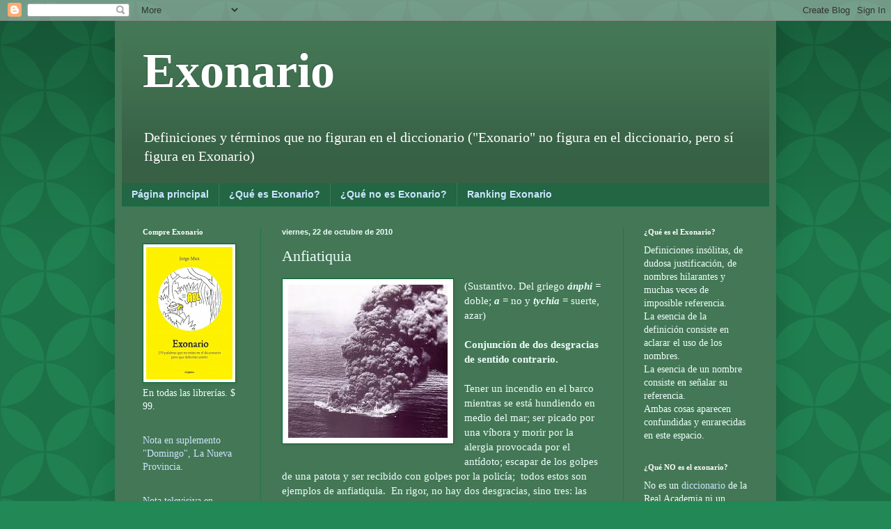

--- FILE ---
content_type: text/html; charset=UTF-8
request_url: https://exonario.blogspot.com/2010/10/anfiatiquia.html
body_size: 16839
content:
<!DOCTYPE html>
<html class='v2' dir='ltr' lang='es'>
<head>
<link href='https://www.blogger.com/static/v1/widgets/335934321-css_bundle_v2.css' rel='stylesheet' type='text/css'/>
<meta content='width=1100' name='viewport'/>
<meta content='text/html; charset=UTF-8' http-equiv='Content-Type'/>
<meta content='blogger' name='generator'/>
<link href='https://exonario.blogspot.com/favicon.ico' rel='icon' type='image/x-icon'/>
<link href='http://exonario.blogspot.com/2010/10/anfiatiquia.html' rel='canonical'/>
<link rel="alternate" type="application/atom+xml" title="Exonario - Atom" href="https://exonario.blogspot.com/feeds/posts/default" />
<link rel="alternate" type="application/rss+xml" title="Exonario - RSS" href="https://exonario.blogspot.com/feeds/posts/default?alt=rss" />
<link rel="service.post" type="application/atom+xml" title="Exonario - Atom" href="https://www.blogger.com/feeds/8435331728006037035/posts/default" />

<link rel="alternate" type="application/atom+xml" title="Exonario - Atom" href="https://exonario.blogspot.com/feeds/9211726760424510429/comments/default" />
<!--Can't find substitution for tag [blog.ieCssRetrofitLinks]-->
<link href='https://blogger.googleusercontent.com/img/b/R29vZ2xl/AVvXsEgZld9wG7B26THQA5iah8FK3Ia4BkdXe88-zHr6bbAohNgePU0UepHjpccqy4Z7VeuiO57fpXhLNy2airpLDq0xV3r5JcwlLDXDk8fbiM6g52VOxkHT8_gNYpbOvN4PSW4oNnQnLX-f1KYp/s1600/images.jpg' rel='image_src'/>
<meta content='http://exonario.blogspot.com/2010/10/anfiatiquia.html' property='og:url'/>
<meta content='Anfiatiquia' property='og:title'/>
<meta content='(Sustantivo. Del griego ánphi = doble; a  = no y tychia  = suerte, azar)   Conjunción de dos desgracias de sentido contrario.   Tener un inc...' property='og:description'/>
<meta content='https://blogger.googleusercontent.com/img/b/R29vZ2xl/AVvXsEgZld9wG7B26THQA5iah8FK3Ia4BkdXe88-zHr6bbAohNgePU0UepHjpccqy4Z7VeuiO57fpXhLNy2airpLDq0xV3r5JcwlLDXDk8fbiM6g52VOxkHT8_gNYpbOvN4PSW4oNnQnLX-f1KYp/w1200-h630-p-k-no-nu/images.jpg' property='og:image'/>
<title>Exonario: Anfiatiquia</title>
<style id='page-skin-1' type='text/css'><!--
/*
-----------------------------------------------
Blogger Template Style
Name:     Simple
Designer: Blogger
URL:      www.blogger.com
----------------------------------------------- */
/* Content
----------------------------------------------- */
body {
font: normal normal 14px Georgia, Utopia, 'Palatino Linotype', Palatino, serif;;
color: #eefffd;
background: #228855 url(//themes.googleusercontent.com/image?id=0BwVBOzw_-hbMODkzNDVjYTEtYzNiYi00YjRkLThkZjAtOGM0MGI5NzRhZjM4) repeat scroll top left;
padding: 0 40px 40px 40px;
}
html body .region-inner {
min-width: 0;
max-width: 100%;
width: auto;
}
h2 {
font-size: 22px;
}
a:link {
text-decoration:none;
color: #cce5ff;
}
a:visited {
text-decoration:none;
color: #99dddd;
}
a:hover {
text-decoration:underline;
color: #ffffff;
}
.body-fauxcolumn-outer .fauxcolumn-inner {
background: transparent none repeat scroll top left;
_background-image: none;
}
.body-fauxcolumn-outer .cap-top {
position: absolute;
z-index: 1;
height: 400px;
width: 100%;
}
.body-fauxcolumn-outer .cap-top .cap-left {
width: 100%;
background: transparent url(//www.blogblog.com/1kt/simple/gradients_deep.png) repeat-x scroll top left;
_background-image: none;
}
.content-outer {
-moz-box-shadow: 0 0 40px rgba(0, 0, 0, .15);
-webkit-box-shadow: 0 0 5px rgba(0, 0, 0, .15);
-goog-ms-box-shadow: 0 0 10px #333333;
box-shadow: 0 0 40px rgba(0, 0, 0, .15);
margin-bottom: 1px;
}
.content-inner {
padding: 10px 10px;
}
.content-inner {
background-color: #447755;
}
/* Header
----------------------------------------------- */
.header-outer {
background: transparent url(//www.blogblog.com/1kt/simple/gradients_deep.png) repeat-x scroll 0 -400px;
_background-image: none;
}
.Header h1 {
font: normal bold 70px Georgia, Utopia, 'Palatino Linotype', Palatino, serif;;
color: #ffffff;
text-shadow: -1px -1px 1px rgba(0, 0, 0, .2);
}
.Header h1 a {
color: #ffffff;
}
.Header .description {
font-size: 140%;
color: #ffffff;
}
.header-inner .Header .titlewrapper {
padding: 22px 30px;
}
.header-inner .Header .descriptionwrapper {
padding: 0 30px;
}
/* Tabs
----------------------------------------------- */
.tabs-inner .section:first-child {
border-top: 0 solid #21764c;
}
.tabs-inner .section:first-child ul {
margin-top: -0;
border-top: 0 solid #21764c;
border-left: 0 solid #21764c;
border-right: 0 solid #21764c;
}
.tabs-inner .widget ul {
background: #226644 none repeat-x scroll 0 -800px;
_background-image: none;
border-bottom: 1px solid #21764c;
margin-top: 1px;
margin-left: -30px;
margin-right: -30px;
}
.tabs-inner .widget li a {
display: inline-block;
padding: .6em 1em;
font: normal bold 14px Arial, Tahoma, Helvetica, FreeSans, sans-serif;;
color: #cce5ff;
border-left: 1px solid #447755;
border-right: 0 solid #21764c;
}
.tabs-inner .widget li:first-child a {
border-left: none;
}
.tabs-inner .widget li.selected a, .tabs-inner .widget li a:hover {
color: #ffffff;
background-color: #22553b;
text-decoration: none;
}
/* Columns
----------------------------------------------- */
.main-outer {
border-top: 0 solid #21764c;
}
.fauxcolumn-left-outer .fauxcolumn-inner {
border-right: 1px solid #21764c;
}
.fauxcolumn-right-outer .fauxcolumn-inner {
border-left: 1px solid #21764c;
}
/* Headings
----------------------------------------------- */
div.widget > h2,
div.widget h2.title {
margin: 0 0 1em 0;
font: normal bold 11px Georgia, Utopia, 'Palatino Linotype', Palatino, serif;;
color: #ffffff;
}
/* Widgets
----------------------------------------------- */
.widget .zippy {
color: #999999;
text-shadow: 2px 2px 1px rgba(0, 0, 0, .1);
}
.widget .popular-posts ul {
list-style: none;
}
/* Posts
----------------------------------------------- */
h2.date-header {
font: normal bold 11px Arial, Tahoma, Helvetica, FreeSans, sans-serif;
}
.date-header span {
background-color: transparent;
color: #eefffd;
padding: inherit;
letter-spacing: inherit;
margin: inherit;
}
.main-inner {
padding-top: 30px;
padding-bottom: 30px;
}
.main-inner .column-center-inner {
padding: 0 15px;
}
.main-inner .column-center-inner .section {
margin: 0 15px;
}
.post {
margin: 0 0 25px 0;
}
h3.post-title, .comments h4 {
font: normal normal 22px Georgia, Utopia, 'Palatino Linotype', Palatino, serif;;
margin: .75em 0 0;
}
.post-body {
font-size: 110%;
line-height: 1.4;
position: relative;
}
.post-body img, .post-body .tr-caption-container, .Profile img, .Image img,
.BlogList .item-thumbnail img {
padding: 4px;
background: #ffffff;
border: 1px solid #006633;
-moz-box-shadow: 1px 1px 5px rgba(0, 0, 0, .1);
-webkit-box-shadow: 1px 1px 5px rgba(0, 0, 0, .1);
box-shadow: 1px 1px 5px rgba(0, 0, 0, .1);
}
.post-body img, .post-body .tr-caption-container {
padding: 8px;
}
.post-body .tr-caption-container {
color: #333333;
}
.post-body .tr-caption-container img {
padding: 0;
background: transparent;
border: none;
-moz-box-shadow: 0 0 0 rgba(0, 0, 0, .1);
-webkit-box-shadow: 0 0 0 rgba(0, 0, 0, .1);
box-shadow: 0 0 0 rgba(0, 0, 0, .1);
}
.post-header {
margin: 0 0 1.5em;
line-height: 1.6;
font-size: 90%;
}
.post-footer {
margin: 20px -2px 0;
padding: 5px 10px;
color: #ffffff;
background-color: #99bb55;
border-bottom: 1px solid transparent;
line-height: 1.6;
font-size: 90%;
}
#comments .comment-author {
padding-top: 1.5em;
border-top: 1px solid #21764c;
background-position: 0 1.5em;
}
#comments .comment-author:first-child {
padding-top: 0;
border-top: none;
}
.avatar-image-container {
margin: .2em 0 0;
}
#comments .avatar-image-container img {
border: 1px solid #006633;
}
/* Comments
----------------------------------------------- */
.comments .comments-content .icon.blog-author {
background-repeat: no-repeat;
background-image: url([data-uri]);
}
.comments .comments-content .loadmore a {
border-top: 1px solid #999999;
border-bottom: 1px solid #999999;
}
.comments .comment-thread.inline-thread {
background-color: #99bb55;
}
.comments .continue {
border-top: 2px solid #999999;
}
/* Accents
---------------------------------------------- */
.section-columns td.columns-cell {
border-left: 1px solid #21764c;
}
.blog-pager {
background: transparent none no-repeat scroll top center;
}
.blog-pager-older-link, .home-link,
.blog-pager-newer-link {
background-color: #447755;
padding: 5px;
}
.footer-outer {
border-top: 0 dashed #bbbbbb;
}
/* Mobile
----------------------------------------------- */
body.mobile  {
background-size: auto;
}
.mobile .body-fauxcolumn-outer {
background: transparent none repeat scroll top left;
}
.mobile .body-fauxcolumn-outer .cap-top {
background-size: 100% auto;
}
.mobile .content-outer {
-webkit-box-shadow: 0 0 3px rgba(0, 0, 0, .15);
box-shadow: 0 0 3px rgba(0, 0, 0, .15);
}
.mobile .tabs-inner .widget ul {
margin-left: 0;
margin-right: 0;
}
.mobile .post {
margin: 0;
}
.mobile .main-inner .column-center-inner .section {
margin: 0;
}
.mobile .date-header span {
padding: 0.1em 10px;
margin: 0 -10px;
}
.mobile h3.post-title {
margin: 0;
}
.mobile .blog-pager {
background: transparent none no-repeat scroll top center;
}
.mobile .footer-outer {
border-top: none;
}
.mobile .main-inner, .mobile .footer-inner {
background-color: #447755;
}
.mobile-index-contents {
color: #eefffd;
}
.mobile-link-button {
background-color: #cce5ff;
}
.mobile-link-button a:link, .mobile-link-button a:visited {
color: #ffffff;
}
.mobile .tabs-inner .section:first-child {
border-top: none;
}
.mobile .tabs-inner .PageList .widget-content {
background-color: #22553b;
color: #ffffff;
border-top: 1px solid #21764c;
border-bottom: 1px solid #21764c;
}
.mobile .tabs-inner .PageList .widget-content .pagelist-arrow {
border-left: 1px solid #21764c;
}

--></style>
<style id='template-skin-1' type='text/css'><!--
body {
min-width: 950px;
}
.content-outer, .content-fauxcolumn-outer, .region-inner {
min-width: 950px;
max-width: 950px;
_width: 950px;
}
.main-inner .columns {
padding-left: 200px;
padding-right: 210px;
}
.main-inner .fauxcolumn-center-outer {
left: 200px;
right: 210px;
/* IE6 does not respect left and right together */
_width: expression(this.parentNode.offsetWidth -
parseInt("200px") -
parseInt("210px") + 'px');
}
.main-inner .fauxcolumn-left-outer {
width: 200px;
}
.main-inner .fauxcolumn-right-outer {
width: 210px;
}
.main-inner .column-left-outer {
width: 200px;
right: 100%;
margin-left: -200px;
}
.main-inner .column-right-outer {
width: 210px;
margin-right: -210px;
}
#layout {
min-width: 0;
}
#layout .content-outer {
min-width: 0;
width: 800px;
}
#layout .region-inner {
min-width: 0;
width: auto;
}
body#layout div.add_widget {
padding: 8px;
}
body#layout div.add_widget a {
margin-left: 32px;
}
--></style>
<style>
    body {background-image:url(\/\/themes.googleusercontent.com\/image?id=0BwVBOzw_-hbMODkzNDVjYTEtYzNiYi00YjRkLThkZjAtOGM0MGI5NzRhZjM4);}
    
@media (max-width: 200px) { body {background-image:url(\/\/themes.googleusercontent.com\/image?id=0BwVBOzw_-hbMODkzNDVjYTEtYzNiYi00YjRkLThkZjAtOGM0MGI5NzRhZjM4&options=w200);}}
@media (max-width: 400px) and (min-width: 201px) { body {background-image:url(\/\/themes.googleusercontent.com\/image?id=0BwVBOzw_-hbMODkzNDVjYTEtYzNiYi00YjRkLThkZjAtOGM0MGI5NzRhZjM4&options=w400);}}
@media (max-width: 800px) and (min-width: 401px) { body {background-image:url(\/\/themes.googleusercontent.com\/image?id=0BwVBOzw_-hbMODkzNDVjYTEtYzNiYi00YjRkLThkZjAtOGM0MGI5NzRhZjM4&options=w800);}}
@media (max-width: 1200px) and (min-width: 801px) { body {background-image:url(\/\/themes.googleusercontent.com\/image?id=0BwVBOzw_-hbMODkzNDVjYTEtYzNiYi00YjRkLThkZjAtOGM0MGI5NzRhZjM4&options=w1200);}}
/* Last tag covers anything over one higher than the previous max-size cap. */
@media (min-width: 1201px) { body {background-image:url(\/\/themes.googleusercontent.com\/image?id=0BwVBOzw_-hbMODkzNDVjYTEtYzNiYi00YjRkLThkZjAtOGM0MGI5NzRhZjM4&options=w1600);}}
  </style>
<link href='https://www.blogger.com/dyn-css/authorization.css?targetBlogID=8435331728006037035&amp;zx=a0ee6b7d-ef4f-4da5-9846-90de53bae459' media='none' onload='if(media!=&#39;all&#39;)media=&#39;all&#39;' rel='stylesheet'/><noscript><link href='https://www.blogger.com/dyn-css/authorization.css?targetBlogID=8435331728006037035&amp;zx=a0ee6b7d-ef4f-4da5-9846-90de53bae459' rel='stylesheet'/></noscript>
<meta name='google-adsense-platform-account' content='ca-host-pub-1556223355139109'/>
<meta name='google-adsense-platform-domain' content='blogspot.com'/>

</head>
<body class='loading variant-deep'>
<div class='navbar section' id='navbar' name='Barra de navegación'><div class='widget Navbar' data-version='1' id='Navbar1'><script type="text/javascript">
    function setAttributeOnload(object, attribute, val) {
      if(window.addEventListener) {
        window.addEventListener('load',
          function(){ object[attribute] = val; }, false);
      } else {
        window.attachEvent('onload', function(){ object[attribute] = val; });
      }
    }
  </script>
<div id="navbar-iframe-container"></div>
<script type="text/javascript" src="https://apis.google.com/js/platform.js"></script>
<script type="text/javascript">
      gapi.load("gapi.iframes:gapi.iframes.style.bubble", function() {
        if (gapi.iframes && gapi.iframes.getContext) {
          gapi.iframes.getContext().openChild({
              url: 'https://www.blogger.com/navbar/8435331728006037035?po\x3d9211726760424510429\x26origin\x3dhttps://exonario.blogspot.com',
              where: document.getElementById("navbar-iframe-container"),
              id: "navbar-iframe"
          });
        }
      });
    </script><script type="text/javascript">
(function() {
var script = document.createElement('script');
script.type = 'text/javascript';
script.src = '//pagead2.googlesyndication.com/pagead/js/google_top_exp.js';
var head = document.getElementsByTagName('head')[0];
if (head) {
head.appendChild(script);
}})();
</script>
</div></div>
<div class='body-fauxcolumns'>
<div class='fauxcolumn-outer body-fauxcolumn-outer'>
<div class='cap-top'>
<div class='cap-left'></div>
<div class='cap-right'></div>
</div>
<div class='fauxborder-left'>
<div class='fauxborder-right'></div>
<div class='fauxcolumn-inner'>
</div>
</div>
<div class='cap-bottom'>
<div class='cap-left'></div>
<div class='cap-right'></div>
</div>
</div>
</div>
<div class='content'>
<div class='content-fauxcolumns'>
<div class='fauxcolumn-outer content-fauxcolumn-outer'>
<div class='cap-top'>
<div class='cap-left'></div>
<div class='cap-right'></div>
</div>
<div class='fauxborder-left'>
<div class='fauxborder-right'></div>
<div class='fauxcolumn-inner'>
</div>
</div>
<div class='cap-bottom'>
<div class='cap-left'></div>
<div class='cap-right'></div>
</div>
</div>
</div>
<div class='content-outer'>
<div class='content-cap-top cap-top'>
<div class='cap-left'></div>
<div class='cap-right'></div>
</div>
<div class='fauxborder-left content-fauxborder-left'>
<div class='fauxborder-right content-fauxborder-right'></div>
<div class='content-inner'>
<header>
<div class='header-outer'>
<div class='header-cap-top cap-top'>
<div class='cap-left'></div>
<div class='cap-right'></div>
</div>
<div class='fauxborder-left header-fauxborder-left'>
<div class='fauxborder-right header-fauxborder-right'></div>
<div class='region-inner header-inner'>
<div class='header section' id='header' name='Cabecera'><div class='widget Header' data-version='1' id='Header1'>
<div id='header-inner'>
<div class='titlewrapper'>
<h1 class='title'>
<a href='https://exonario.blogspot.com/'>
Exonario
</a>
</h1>
</div>
<div class='descriptionwrapper'>
<p class='description'><span>Definiciones y términos que no figuran en el diccionario


("Exonario" no figura en el diccionario, pero sí figura en  Exonario)</span></p>
</div>
</div>
</div></div>
</div>
</div>
<div class='header-cap-bottom cap-bottom'>
<div class='cap-left'></div>
<div class='cap-right'></div>
</div>
</div>
</header>
<div class='tabs-outer'>
<div class='tabs-cap-top cap-top'>
<div class='cap-left'></div>
<div class='cap-right'></div>
</div>
<div class='fauxborder-left tabs-fauxborder-left'>
<div class='fauxborder-right tabs-fauxborder-right'></div>
<div class='region-inner tabs-inner'>
<div class='tabs section' id='crosscol' name='Multicolumnas'><div class='widget PageList' data-version='1' id='PageList1'>
<h2>Páginas</h2>
<div class='widget-content'>
<ul>
<li>
<a href='https://exonario.blogspot.com/'>Página principal</a>
</li>
<li>
<a href='https://exonario.blogspot.com/p/que-es-exonario.html'>&#191;Qué es Exonario?</a>
</li>
<li>
<a href='https://exonario.blogspot.com/p/que-no-es-exonario.html'>&#191;Qué no es Exonario?</a>
</li>
<li>
<a href='https://exonario.blogspot.com/p/ranking-exonario.html'>Ranking Exonario</a>
</li>
</ul>
<div class='clear'></div>
</div>
</div></div>
<div class='tabs no-items section' id='crosscol-overflow' name='Cross-Column 2'></div>
</div>
</div>
<div class='tabs-cap-bottom cap-bottom'>
<div class='cap-left'></div>
<div class='cap-right'></div>
</div>
</div>
<div class='main-outer'>
<div class='main-cap-top cap-top'>
<div class='cap-left'></div>
<div class='cap-right'></div>
</div>
<div class='fauxborder-left main-fauxborder-left'>
<div class='fauxborder-right main-fauxborder-right'></div>
<div class='region-inner main-inner'>
<div class='columns fauxcolumns'>
<div class='fauxcolumn-outer fauxcolumn-center-outer'>
<div class='cap-top'>
<div class='cap-left'></div>
<div class='cap-right'></div>
</div>
<div class='fauxborder-left'>
<div class='fauxborder-right'></div>
<div class='fauxcolumn-inner'>
</div>
</div>
<div class='cap-bottom'>
<div class='cap-left'></div>
<div class='cap-right'></div>
</div>
</div>
<div class='fauxcolumn-outer fauxcolumn-left-outer'>
<div class='cap-top'>
<div class='cap-left'></div>
<div class='cap-right'></div>
</div>
<div class='fauxborder-left'>
<div class='fauxborder-right'></div>
<div class='fauxcolumn-inner'>
</div>
</div>
<div class='cap-bottom'>
<div class='cap-left'></div>
<div class='cap-right'></div>
</div>
</div>
<div class='fauxcolumn-outer fauxcolumn-right-outer'>
<div class='cap-top'>
<div class='cap-left'></div>
<div class='cap-right'></div>
</div>
<div class='fauxborder-left'>
<div class='fauxborder-right'></div>
<div class='fauxcolumn-inner'>
</div>
</div>
<div class='cap-bottom'>
<div class='cap-left'></div>
<div class='cap-right'></div>
</div>
</div>
<!-- corrects IE6 width calculation -->
<div class='columns-inner'>
<div class='column-center-outer'>
<div class='column-center-inner'>
<div class='main section' id='main' name='Principal'><div class='widget Blog' data-version='1' id='Blog1'>
<div class='blog-posts hfeed'>

          <div class="date-outer">
        
<h2 class='date-header'><span>viernes, 22 de octubre de 2010</span></h2>

          <div class="date-posts">
        
<div class='post-outer'>
<div class='post hentry uncustomized-post-template' itemprop='blogPost' itemscope='itemscope' itemtype='http://schema.org/BlogPosting'>
<meta content='https://blogger.googleusercontent.com/img/b/R29vZ2xl/AVvXsEgZld9wG7B26THQA5iah8FK3Ia4BkdXe88-zHr6bbAohNgePU0UepHjpccqy4Z7VeuiO57fpXhLNy2airpLDq0xV3r5JcwlLDXDk8fbiM6g52VOxkHT8_gNYpbOvN4PSW4oNnQnLX-f1KYp/s1600/images.jpg' itemprop='image_url'/>
<meta content='8435331728006037035' itemprop='blogId'/>
<meta content='9211726760424510429' itemprop='postId'/>
<a name='9211726760424510429'></a>
<h3 class='post-title entry-title' itemprop='name'>
Anfiatiquia
</h3>
<div class='post-header'>
<div class='post-header-line-1'></div>
</div>
<div class='post-body entry-content' id='post-body-9211726760424510429' itemprop='description articleBody'>
<div class="separator" style="clear: both; text-align: center;"><a href="https://blogger.googleusercontent.com/img/b/R29vZ2xl/AVvXsEgZld9wG7B26THQA5iah8FK3Ia4BkdXe88-zHr6bbAohNgePU0UepHjpccqy4Z7VeuiO57fpXhLNy2airpLDq0xV3r5JcwlLDXDk8fbiM6g52VOxkHT8_gNYpbOvN4PSW4oNnQnLX-f1KYp/s1600/images.jpg" imageanchor="1" style="clear: left; float: left; margin-bottom: 1em; margin-right: 1em;"><img border="0" src="https://blogger.googleusercontent.com/img/b/R29vZ2xl/AVvXsEgZld9wG7B26THQA5iah8FK3Ia4BkdXe88-zHr6bbAohNgePU0UepHjpccqy4Z7VeuiO57fpXhLNy2airpLDq0xV3r5JcwlLDXDk8fbiM6g52VOxkHT8_gNYpbOvN4PSW4oNnQnLX-f1KYp/s1600/images.jpg" /></a></div>(Sustantivo. Del griego <b><i>ánphi </i></b>= doble; <b><i>a</i></b> = no y <i><b>tychia</b></i> = suerte, azar) <br />
<br />
<b>Conjunción de dos desgracias de sentido contrario.</b><br />
<br />
Tener un incendio en el barco mientras se está hundiendo en medio del mar; ser picado por una víbora y morir por la alergia provocada por el antídoto; escapar de los golpes de una patota y ser recibido con golpes por la policía;&nbsp; todos estos son ejemplos de anfiatiquia.&nbsp; En rigor, no hay dos desgracias, sino tres: las dos iniciales, mas la infeliz e irónica coocurrencia de ambas.
<div style='clear: both;'></div>
</div>
<div class='post-footer'>
<div class='post-footer-line post-footer-line-1'>
<span class='post-author vcard'>
Publicado por
<span class='fn' itemprop='author' itemscope='itemscope' itemtype='http://schema.org/Person'>
<meta content='https://www.blogger.com/profile/13964451137122679116' itemprop='url'/>
<a class='g-profile' href='https://www.blogger.com/profile/13964451137122679116' rel='author' title='author profile'>
<span itemprop='name'>Jorge Mux</span>
</a>
</span>
</span>
<span class='post-timestamp'>
a las
<meta content='http://exonario.blogspot.com/2010/10/anfiatiquia.html' itemprop='url'/>
<a class='timestamp-link' href='https://exonario.blogspot.com/2010/10/anfiatiquia.html' rel='bookmark' title='permanent link'><abbr class='published' itemprop='datePublished' title='2010-10-22T00:00:00-03:00'>0:00</abbr></a>
</span>
<span class='post-comment-link'>
</span>
<span class='post-icons'>
<span class='item-action'>
<a href='https://www.blogger.com/email-post/8435331728006037035/9211726760424510429' title='Enviar entrada por correo electrónico'>
<img alt='' class='icon-action' height='13' src='https://resources.blogblog.com/img/icon18_email.gif' width='18'/>
</a>
</span>
<span class='item-control blog-admin pid-1331487909'>
<a href='https://www.blogger.com/post-edit.g?blogID=8435331728006037035&postID=9211726760424510429&from=pencil' title='Editar entrada'>
<img alt='' class='icon-action' height='18' src='https://resources.blogblog.com/img/icon18_edit_allbkg.gif' width='18'/>
</a>
</span>
</span>
<div class='post-share-buttons goog-inline-block'>
<a class='goog-inline-block share-button sb-email' href='https://www.blogger.com/share-post.g?blogID=8435331728006037035&postID=9211726760424510429&target=email' target='_blank' title='Enviar por correo electrónico'><span class='share-button-link-text'>Enviar por correo electrónico</span></a><a class='goog-inline-block share-button sb-blog' href='https://www.blogger.com/share-post.g?blogID=8435331728006037035&postID=9211726760424510429&target=blog' onclick='window.open(this.href, "_blank", "height=270,width=475"); return false;' target='_blank' title='Escribe un blog'><span class='share-button-link-text'>Escribe un blog</span></a><a class='goog-inline-block share-button sb-twitter' href='https://www.blogger.com/share-post.g?blogID=8435331728006037035&postID=9211726760424510429&target=twitter' target='_blank' title='Compartir en X'><span class='share-button-link-text'>Compartir en X</span></a><a class='goog-inline-block share-button sb-facebook' href='https://www.blogger.com/share-post.g?blogID=8435331728006037035&postID=9211726760424510429&target=facebook' onclick='window.open(this.href, "_blank", "height=430,width=640"); return false;' target='_blank' title='Compartir con Facebook'><span class='share-button-link-text'>Compartir con Facebook</span></a><a class='goog-inline-block share-button sb-pinterest' href='https://www.blogger.com/share-post.g?blogID=8435331728006037035&postID=9211726760424510429&target=pinterest' target='_blank' title='Compartir en Pinterest'><span class='share-button-link-text'>Compartir en Pinterest</span></a>
</div>
</div>
<div class='post-footer-line post-footer-line-2'>
<span class='post-labels'>
Etiquetas:
<a href='https://exonario.blogspot.com/search/label/A' rel='tag'>A</a>,
<a href='https://exonario.blogspot.com/search/label/Fen%C3%B3menos%20extra%C3%B1os%20y%20metaf%C3%ADsicos' rel='tag'>Fenómenos extraños y metafísicos</a>
</span>
</div>
<div class='post-footer-line post-footer-line-3'>
<span class='post-location'>
</span>
</div>
</div>
</div>
<div class='comments' id='comments'>
<a name='comments'></a>
<h4>3 comentarios:</h4>
<div id='Blog1_comments-block-wrapper'>
<dl class='avatar-comment-indent' id='comments-block'>
<dt class='comment-author ' id='c6838776052600361168'>
<a name='c6838776052600361168'></a>
<div class="avatar-image-container vcard"><span dir="ltr"><a href="https://www.blogger.com/profile/03810188458674101342" target="" rel="nofollow" onclick="" class="avatar-hovercard" id="av-6838776052600361168-03810188458674101342"><img src="https://resources.blogblog.com/img/blank.gif" width="35" height="35" class="delayLoad" style="display: none;" longdesc="//3.bp.blogspot.com/--u5kXVxImgw/ZcwoWNV8BMI/AAAAAAAAZgI/rqlU5Kb_DiMv5SeaW8Mn4mJqRcvboXrfQCK4BGAYYCw/s35/20240202_022120.jpg" alt="" title="Jos&eacute; Pepe Parrot">

<noscript><img src="//3.bp.blogspot.com/--u5kXVxImgw/ZcwoWNV8BMI/AAAAAAAAZgI/rqlU5Kb_DiMv5SeaW8Mn4mJqRcvboXrfQCK4BGAYYCw/s35/20240202_022120.jpg" width="35" height="35" class="photo" alt=""></noscript></a></span></div>
<a href='https://www.blogger.com/profile/03810188458674101342' rel='nofollow'>José Pepe Parrot</a>
dijo...
</dt>
<dd class='comment-body' id='Blog1_cmt-6838776052600361168'>
<p>
Mi amigo en Negro Nelson tenía a su vez cálculos vesiculares y además una úlcera incipiente. Por lo tanto, lo que tomaba para una cosa le hacía mal a la otra. Entonces, dado que no podía mitigar ninguna de las dolencias, sufría una megadolencia que era la sumatoria de ambas y los síntomas correspondientes que esos sí, eran claramente distinguibles y no se mixturaban, por lo que las sufría minuciosamente.<br />Anfiatiquia pura.
</p>
</dd>
<dd class='comment-footer'>
<span class='comment-timestamp'>
<a href='https://exonario.blogspot.com/2010/10/anfiatiquia.html?showComment=1287751832163#c6838776052600361168' title='comment permalink'>
22 de octubre de 2010 a las 9:50:00 GMT-3
</a>
<span class='item-control blog-admin pid-346830899'>
<a class='comment-delete' href='https://www.blogger.com/comment/delete/8435331728006037035/6838776052600361168' title='Eliminar comentario'>
<img src='https://resources.blogblog.com/img/icon_delete13.gif'/>
</a>
</span>
</span>
</dd>
<dt class='comment-author ' id='c7560232881193385376'>
<a name='c7560232881193385376'></a>
<div class="avatar-image-container vcard"><span dir="ltr"><a href="https://www.blogger.com/profile/03561177937674965648" target="" rel="nofollow" onclick="" class="avatar-hovercard" id="av-7560232881193385376-03561177937674965648"><img src="https://resources.blogblog.com/img/blank.gif" width="35" height="35" class="delayLoad" style="display: none;" longdesc="//3.bp.blogspot.com/_lLkP15y_aZM/SZcm2612j-I/AAAAAAAABJw/DEj6IIdCIWM/S45-s35/cocoliso.4.jpg" alt="" title="Amperio">

<noscript><img src="//3.bp.blogspot.com/_lLkP15y_aZM/SZcm2612j-I/AAAAAAAABJw/DEj6IIdCIWM/S45-s35/cocoliso.4.jpg" width="35" height="35" class="photo" alt=""></noscript></a></span></div>
<a href='https://www.blogger.com/profile/03561177937674965648' rel='nofollow'>Amperio</a>
dijo...
</dt>
<dd class='comment-body' id='Blog1_cmt-7560232881193385376'>
<p>
Nuestro tercerperón, compañero, sufría de una anfiatiquia brutal. Le agarró una dermatitis aguda montoneril y para tratarla, el brujo lopezreggae le aplicó una cataplasma de Ruchifórte y era más pior el remedio que la enfermedá. UAP, mi socio. Lo extraño y a veces lloro pensando en que me abandonó porque ya no me quiere más..
</p>
</dd>
<dd class='comment-footer'>
<span class='comment-timestamp'>
<a href='https://exonario.blogspot.com/2010/10/anfiatiquia.html?showComment=1287766479960#c7560232881193385376' title='comment permalink'>
22 de octubre de 2010 a las 13:54:00 GMT-3
</a>
<span class='item-control blog-admin pid-937903258'>
<a class='comment-delete' href='https://www.blogger.com/comment/delete/8435331728006037035/7560232881193385376' title='Eliminar comentario'>
<img src='https://resources.blogblog.com/img/icon_delete13.gif'/>
</a>
</span>
</span>
</dd>
<dt class='comment-author ' id='c5603974643462295633'>
<a name='c5603974643462295633'></a>
<div class="avatar-image-container vcard"><span dir="ltr"><a href="https://www.blogger.com/profile/14820979669672221899" target="" rel="nofollow" onclick="" class="avatar-hovercard" id="av-5603974643462295633-14820979669672221899"><img src="https://resources.blogblog.com/img/blank.gif" width="35" height="35" class="delayLoad" style="display: none;" longdesc="//blogger.googleusercontent.com/img/b/R29vZ2xl/AVvXsEiTvW1swty8ewIxiy2fHgQf7oOwPlPj-lMs0U7J0csxGkjaOdUNNEPqSElxrLiadnO03MZWwgbesJxSxYzpoUPTF8zIlouCIfCuXOa0CwVoIa1lBCcPCbadov0YyI1CyPg/s45-c/24-11-07_115601.jpg" alt="" title="Jorge">

<noscript><img src="//blogger.googleusercontent.com/img/b/R29vZ2xl/AVvXsEiTvW1swty8ewIxiy2fHgQf7oOwPlPj-lMs0U7J0csxGkjaOdUNNEPqSElxrLiadnO03MZWwgbesJxSxYzpoUPTF8zIlouCIfCuXOa0CwVoIa1lBCcPCbadov0YyI1CyPg/s45-c/24-11-07_115601.jpg" width="35" height="35" class="photo" alt=""></noscript></a></span></div>
<a href='https://www.blogger.com/profile/14820979669672221899' rel='nofollow'>Jorge</a>
dijo...
</dt>
<dd class='comment-body' id='Blog1_cmt-5603974643462295633'>
<p>
La conjunción coyuntural de &quot;amor&quot; y &quot;matrimonio&quot; sería otro ejemplo?<br />Atte/
</p>
</dd>
<dd class='comment-footer'>
<span class='comment-timestamp'>
<a href='https://exonario.blogspot.com/2010/10/anfiatiquia.html?showComment=1287913306687#c5603974643462295633' title='comment permalink'>
24 de octubre de 2010 a las 6:41:00 GMT-3
</a>
<span class='item-control blog-admin pid-1421596871'>
<a class='comment-delete' href='https://www.blogger.com/comment/delete/8435331728006037035/5603974643462295633' title='Eliminar comentario'>
<img src='https://resources.blogblog.com/img/icon_delete13.gif'/>
</a>
</span>
</span>
</dd>
</dl>
</div>
<p class='comment-footer'>
<a href='https://www.blogger.com/comment/fullpage/post/8435331728006037035/9211726760424510429' onclick='javascript:window.open(this.href, "bloggerPopup", "toolbar=0,location=0,statusbar=1,menubar=0,scrollbars=yes,width=640,height=500"); return false;'>Publicar un comentario</a>
</p>
</div>
</div>

        </div></div>
      
</div>
<div class='blog-pager' id='blog-pager'>
<span id='blog-pager-newer-link'>
<a class='blog-pager-newer-link' href='https://exonario.blogspot.com/2010/10/nefelimoto.html' id='Blog1_blog-pager-newer-link' title='Entrada más reciente'>Entrada más reciente</a>
</span>
<span id='blog-pager-older-link'>
<a class='blog-pager-older-link' href='https://exonario.blogspot.com/2010/10/pletopapiria.html' id='Blog1_blog-pager-older-link' title='Entrada antigua'>Entrada antigua</a>
</span>
<a class='home-link' href='https://exonario.blogspot.com/'>Inicio</a>
</div>
<div class='clear'></div>
<div class='post-feeds'>
<div class='feed-links'>
Suscribirse a:
<a class='feed-link' href='https://exonario.blogspot.com/feeds/9211726760424510429/comments/default' target='_blank' type='application/atom+xml'>Enviar comentarios (Atom)</a>
</div>
</div>
</div></div>
</div>
</div>
<div class='column-left-outer'>
<div class='column-left-inner'>
<aside>
<div class='sidebar section' id='sidebar-left-1'><div class='widget Image' data-version='1' id='Image1'>
<h2>Compre Exonario</h2>
<div class='widget-content'>
<img alt='Compre Exonario' height='190' id='Image1_img' src='https://blogger.googleusercontent.com/img/b/R29vZ2xl/AVvXsEjWuLF2B8DfAxqeYcyqY8iIWT0f4CqwOJlmUCAn_6LGQs-BrgZOEw1wNSY-FqaL3Vzz4mMGfLpX82pzEcayksIvu8lsuIXxkDNZEJmqBiRnOM3dykgx-ZF8moXImnqkMhL1dW5I8ka10KGZ/s190/9789502805955.jpg' width='124'/>
<br/>
<span class='caption'>En todas las librerías. $ 99.</span>
</div>
<div class='clear'></div>
</div><div class='widget HTML' data-version='1' id='HTML14'>
<div class='widget-content'>
<a href="http://www.lanueva.com/domingo/nota/739fcdae94/763/132553.html">Nota en suplemento "Domingo", La Nueva Provincia</a>.
</div>
<div class='clear'></div>
</div><div class='widget HTML' data-version='1' id='HTML13'>
<div class='widget-content'>
<a href="//youtu.be/Ja1rUmP-B3U?t=46m">Nota televisiva en programa "Saber Ver"</a>
</div>
<div class='clear'></div>
</div><div class='widget HTML' data-version='1' id='HTML12'>
<div class='widget-content'>
<a href="http://www.elobservador.com.uy/noticia/234689/las-palabras-que-faltaban-en-espanol/">Nota en diario "El Observador", de Uruguay.</a>
</div>
<div class='clear'></div>
</div><div class='widget HTML' data-version='1' id='HTML11'>
<div class='widget-content'>
<a href="http://exonario.blogspot.com/2010/02/nota-en-tapa-de-revista-venezolana.html">Nota en revista Dominical de Venezuela</a>
</div>
<div class='clear'></div>
</div><div class='widget HTML' data-version='1' id='HTML3'>
<div class='widget-content'>
<a href="//youtu.be/KbSaJTMjCjc">Programa en Canal 9 Bahía Blanca</a>.
</div>
<div class='clear'></div>
</div><div class='widget HTML' data-version='1' id='HTML8'>
<div class='widget-content'>
N<a href="//www.youtube.com/watch?v=171Fz3NZcTQ">ota televisiva en PLAN A, canal 3 de Rosario</a>
</div>
<div class='clear'></div>
</div><div class='widget HTML' data-version='1' id='HTML7'>
<div class='widget-content'>
<a href="http://criticadigital.com/impresa/index.php?secc=nota&amp;nid=30384">Nota en Diario Crítica de la Argentina (Edición Impresa)
</a>
</div>
<div class='clear'></div>
</div><div class='widget HTML' data-version='1' id='HTML10'>
<div class='widget-content'>
<a href="http://www.elpais.com/articulo/cultura/glosario/realidades/nombre/elpepucul/20090909elpepucul_9/Tes">Nota en diario El País</a> (España)
</div>
<div class='clear'></div>
</div><div class='widget HTML' data-version='1' id='HTML9'>
<div class='widget-content'>
<a href="http://edant.revistaenie.clarin.com/notas/2009/09/10/_-01996091.htm">Nota en Revista Ñ</a>
</div>
<div class='clear'></div>
</div><div class='widget HTML' data-version='1' id='HTML4'>
<div class='widget-content'>
<a href="http://www.goear.com/listen.php?v=66190dd">Nota en Caracol Radio (Colombia)</a>
</div>
<div class='clear'></div>
</div><div class='widget Text' data-version='1' id='Text5'>
<div class='widget-content'>
<http: ar="" espectaculos="" 56269="" imaginacion=""><a href="http://www.ciudad.com.ar/espectaculos/56269/digalo-con-imaginacion">Nota en Clarín Digital.</a><br/><br/></http:>
</div>
<div class='clear'></div>
</div><div class='widget Text' data-version='1' id='Text6'>
<h2 class='title'>SUGERENCIAS Y COLABORACIONES</h2>
<div class='widget-content'>
<span style="font-weight: bold;">Los términos y las definiciones que aparecen de lunes a viernes pertenecen al autor del blog</span>.<br/>Los que aparecen durante el fin de semana son colaboraciones espontáneas de lectores.<br/>Si desea colaborar con una palabra o una definición, puede hacerlo al mail <a href="mailto:jorgemux@yahoo.com.ar">jorgemux@yahoo.com.ar</a><br/>
</div>
<div class='clear'></div>
</div><div class='widget BlogSearch' data-version='1' id='BlogSearch1'>
<h2 class='title'>Buscar en este blog</h2>
<div class='widget-content'>
<div id='BlogSearch1_form'>
<form action='https://exonario.blogspot.com/search' class='gsc-search-box' target='_top'>
<table cellpadding='0' cellspacing='0' class='gsc-search-box'>
<tbody>
<tr>
<td class='gsc-input'>
<input autocomplete='off' class='gsc-input' name='q' size='10' title='search' type='text' value=''/>
</td>
<td class='gsc-search-button'>
<input class='gsc-search-button' title='search' type='submit' value='Buscar'/>
</td>
</tr>
</tbody>
</table>
</form>
</div>
</div>
<div class='clear'></div>
</div><div class='widget HTML' data-version='1' id='HTML5'>
<h2 class='title'>Exonario se publica también aquí</h2>
<div class='widget-content'>
El Suplemento <a href="http://www.ldefuga.com.ar/">Línea de Fuga</a>
</div>
<div class='clear'></div>
</div><div class='widget HTML' data-version='1' id='HTML6'>
<div class='widget-content'>
<a href="http://creativecommons.org/licenses/by-nc-nd/3.0/" rel="license"><img alt="Creative Commons License" style="border-width:0" src="https://lh3.googleusercontent.com/blogger_img_proxy/AEn0k_tqfNgKC-4FZzlzNwH1tLNjl6wgmSOULScF5W3tUZvuH7oTTADUjet3Xtc_-yLt79AfBtgVUIGQ5diRUnqisf-QxfAjdpajgzgW9LZJ39d-2fLgupqnmc0=s0-d"></a><br/>Esta obra est&#225; licenciada bajo una <a href="http://creativecommons.org/licenses/by-nc-nd/3.0/" rel="license">Licencia Creative Commons Atribuci&#243;n-No Comercial-Sin Obras Derivadas 3.0 Unported</a>.
</div>
<div class='clear'></div>
</div></div>
</aside>
</div>
</div>
<div class='column-right-outer'>
<div class='column-right-inner'>
<aside>
<div class='sidebar section' id='sidebar-right-1'><div class='widget Text' data-version='1' id='Text1'>
<h2 class='title'>&#191;Qué es el Exonario?</h2>
<div class='widget-content'>
Definiciones insólitas, de dudosa justificación, de nombres hilarantes y muchas veces de imposible referencia.<br/>La esencia de la definición consiste en aclarar el uso de los nombres.<br/>La esencia de un nombre consiste en señalar su referencia.<br/>Ambas cosas aparecen confundidas y enrarecidas en este espacio.<br/>
</div>
<div class='clear'></div>
</div><div class='widget Text' data-version='1' id='Text2'>
<h2 class='title'>&#191;Qué NO es el exonario?</h2>
<div class='widget-content'>
No es un <a href="http://www.rae.es/">diccionario </a>de la Real Academia ni un <a href="http://www.jergasdehablahispana.org/">diccionario de jergas</a> . Tampoco es la intención de este blog hacer <a href="http://www.1de3.com/2004/08/25/Falsas-palabras-maleta/"><span style="font-style: italic;">falsas palabras maleta</span></a>, ni dar <a href="http://www.1de3.com/2004/08/25/Falsas-definiciones/"><span style="font-style: italic;">falsas definiciones.</span><br/></a><br/>Si alguna de las palabras que aparecen aquí, se encuentra también en algún otro diccionario, por favor avísenos.<br/><br/><span style="font-style: italic;">(Aclaración: algunas palabras sí aparecen en el diccionario, sólo que se trata de homógrafas con distinta etimología y, por lo tanto, con significado diferente de las que aparecen aquí)<br/><br/></span><span></span>
</div>
<div class='clear'></div>
</div><div class='widget Followers' data-version='1' id='Followers1'>
<h2 class='title'>Seguidores</h2>
<div class='widget-content'>
<div id='Followers1-wrapper'>
<div style='margin-right:2px;'>
<div><script type="text/javascript" src="https://apis.google.com/js/platform.js"></script>
<div id="followers-iframe-container"></div>
<script type="text/javascript">
    window.followersIframe = null;
    function followersIframeOpen(url) {
      gapi.load("gapi.iframes", function() {
        if (gapi.iframes && gapi.iframes.getContext) {
          window.followersIframe = gapi.iframes.getContext().openChild({
            url: url,
            where: document.getElementById("followers-iframe-container"),
            messageHandlersFilter: gapi.iframes.CROSS_ORIGIN_IFRAMES_FILTER,
            messageHandlers: {
              '_ready': function(obj) {
                window.followersIframe.getIframeEl().height = obj.height;
              },
              'reset': function() {
                window.followersIframe.close();
                followersIframeOpen("https://www.blogger.com/followers/frame/8435331728006037035?colors\x3dCgt0cmFuc3BhcmVudBILdHJhbnNwYXJlbnQaByNlZWZmZmQiByNjY2U1ZmYqByM0NDc3NTUyByNmZmZmZmY6ByNlZWZmZmRCByNjY2U1ZmZKByM5OTk5OTlSByNjY2U1ZmZaC3RyYW5zcGFyZW50\x26pageSize\x3d21\x26hl\x3des\x26origin\x3dhttps://exonario.blogspot.com");
              },
              'open': function(url) {
                window.followersIframe.close();
                followersIframeOpen(url);
              }
            }
          });
        }
      });
    }
    followersIframeOpen("https://www.blogger.com/followers/frame/8435331728006037035?colors\x3dCgt0cmFuc3BhcmVudBILdHJhbnNwYXJlbnQaByNlZWZmZmQiByNjY2U1ZmYqByM0NDc3NTUyByNmZmZmZmY6ByNlZWZmZmRCByNjY2U1ZmZKByM5OTk5OTlSByNjY2U1ZmZaC3RyYW5zcGFyZW50\x26pageSize\x3d21\x26hl\x3des\x26origin\x3dhttps://exonario.blogspot.com");
  </script></div>
</div>
</div>
<div class='clear'></div>
</div>
</div><div class='widget Profile' data-version='1' id='Profile1'>
<h2>Datos personales</h2>
<div class='widget-content'>
<a href='https://www.blogger.com/profile/13964451137122679116'><img alt='Mi foto' class='profile-img' height='80' src='//www.dadamo.com/typebase4/imgs/eggplant_thumb.jpg' width='80'/></a>
<dl class='profile-datablock'>
<dt class='profile-data'>
<a class='profile-name-link g-profile' href='https://www.blogger.com/profile/13964451137122679116' rel='author' style='background-image: url(//www.blogger.com/img/logo-16.png);'>
Jorge Mux
</a>
</dt>
<dd class='profile-textblock'>amateur profesional</dd>
</dl>
<a class='profile-link' href='https://www.blogger.com/profile/13964451137122679116' rel='author'>Ver todo mi perfil</a>
<div class='clear'></div>
</div>
</div><div class='widget LinkList' data-version='1' id='LinkList2'>
<h2>Otros blogs del autor</h2>
<div class='widget-content'>
<ul>
<li><a href='http://monstruosyberenjenas.blogspot.com/'>Monstruos y Berenjenas</a></li>
<li><a href='http://questasbuscando.blogspot.com/'>&#191;Qué estás buscando?</a></li>
</ul>
<div class='clear'></div>
</div>
</div><div class='widget Label' data-version='1' id='Label1'>
<h2>Exonario por orden alfabético</h2>
<div class='widget-content list-label-widget-content'>
<ul>
<li>
<a dir='ltr' href='https://exonario.blogspot.com/search/label/A'>A</a>
<span dir='ltr'>(141)</span>
</li>
<li>
<a dir='ltr' href='https://exonario.blogspot.com/search/label/Actitudes%20Humanas'>Actitudes Humanas</a>
<span dir='ltr'>(202)</span>
</li>
<li>
<a dir='ltr' href='https://exonario.blogspot.com/search/label/Actitudes%20Humanas%20SELECTED'>Actitudes Humanas SELECTED</a>
<span dir='ltr'>(41)</span>
</li>
<li>
<a dir='ltr' href='https://exonario.blogspot.com/search/label/B'>B</a>
<span dir='ltr'>(42)</span>
</li>
<li>
<a dir='ltr' href='https://exonario.blogspot.com/search/label/C'>C</a>
<span dir='ltr'>(131)</span>
</li>
<li>
<a dir='ltr' href='https://exonario.blogspot.com/search/label/CH'>CH</a>
<span dir='ltr'>(31)</span>
</li>
<li>
<a dir='ltr' href='https://exonario.blogspot.com/search/label/Colaboraciones'>Colaboraciones</a>
<span dir='ltr'>(202)</span>
</li>
<li>
<a dir='ltr' href='https://exonario.blogspot.com/search/label/D'>D</a>
<span dir='ltr'>(88)</span>
</li>
<li>
<a dir='ltr' href='https://exonario.blogspot.com/search/label/E'>E</a>
<span dir='ltr'>(151)</span>
</li>
<li>
<a dir='ltr' href='https://exonario.blogspot.com/search/label/Emociones%20sensaciones%20y%20sentimientos'>Emociones sensaciones y sentimientos</a>
<span dir='ltr'>(55)</span>
</li>
<li>
<a dir='ltr' href='https://exonario.blogspot.com/search/label/F'>F</a>
<span dir='ltr'>(60)</span>
</li>
<li>
<a dir='ltr' href='https://exonario.blogspot.com/search/label/Feno%20Metaf%C3%ADsicos%20SELECTED'>Feno Metafísicos SELECTED</a>
<span dir='ltr'>(41)</span>
</li>
<li>
<a dir='ltr' href='https://exonario.blogspot.com/search/label/Fen%C3%B3menos%20extra%C3%B1os%20y%20metaf%C3%ADsicos'>Fenómenos extraños y metafísicos</a>
<span dir='ltr'>(110)</span>
</li>
<li>
<a dir='ltr' href='https://exonario.blogspot.com/search/label/G'>G</a>
<span dir='ltr'>(42)</span>
</li>
<li>
<a dir='ltr' href='https://exonario.blogspot.com/search/label/H'>H</a>
<span dir='ltr'>(41)</span>
</li>
<li>
<a dir='ltr' href='https://exonario.blogspot.com/search/label/I'>I</a>
<span dir='ltr'>(42)</span>
</li>
<li>
<a dir='ltr' href='https://exonario.blogspot.com/search/label/Inclasificable'>Inclasificable</a>
<span dir='ltr'>(45)</span>
</li>
<li>
<a dir='ltr' href='https://exonario.blogspot.com/search/label/J'>J</a>
<span dir='ltr'>(8)</span>
</li>
<li>
<a dir='ltr' href='https://exonario.blogspot.com/search/label/K'>K</a>
<span dir='ltr'>(1)</span>
</li>
<li>
<a dir='ltr' href='https://exonario.blogspot.com/search/label/L'>L</a>
<span dir='ltr'>(29)</span>
</li>
<li>
<a dir='ltr' href='https://exonario.blogspot.com/search/label/Lenguaje'>Lenguaje</a>
<span dir='ltr'>(116)</span>
</li>
<li>
<a dir='ltr' href='https://exonario.blogspot.com/search/label/Lenguaje%20SELECTED'>Lenguaje SELECTED</a>
<span dir='ltr'>(42)</span>
</li>
<li>
<a dir='ltr' href='https://exonario.blogspot.com/search/label/M'>M</a>
<span dir='ltr'>(117)</span>
</li>
<li>
<a dir='ltr' href='https://exonario.blogspot.com/search/label/N'>N</a>
<span dir='ltr'>(48)</span>
</li>
<li>
<a dir='ltr' href='https://exonario.blogspot.com/search/label/Naturaleza'>Naturaleza</a>
<span dir='ltr'>(59)</span>
</li>
<li>
<a dir='ltr' href='https://exonario.blogspot.com/search/label/Naturaleza%20SELECTED'>Naturaleza SELECTED</a>
<span dir='ltr'>(36)</span>
</li>
<li>
<a dir='ltr' href='https://exonario.blogspot.com/search/label/O'>O</a>
<span dir='ltr'>(39)</span>
</li>
<li>
<a dir='ltr' href='https://exonario.blogspot.com/search/label/P'>P</a>
<span dir='ltr'>(175)</span>
</li>
<li>
<a dir='ltr' href='https://exonario.blogspot.com/search/label/Proc%20Ment%20SELECTED'>Proc Ment SELECTED</a>
<span dir='ltr'>(46)</span>
</li>
<li>
<a dir='ltr' href='https://exonario.blogspot.com/search/label/Procesos%20Mentales'>Procesos Mentales</a>
<span dir='ltr'>(42)</span>
</li>
<li>
<a dir='ltr' href='https://exonario.blogspot.com/search/label/Q'>Q</a>
<span dir='ltr'>(10)</span>
</li>
<li>
<a dir='ltr' href='https://exonario.blogspot.com/search/label/R'>R</a>
<span dir='ltr'>(36)</span>
</li>
<li>
<a dir='ltr' href='https://exonario.blogspot.com/search/label/S'>S</a>
<span dir='ltr'>(52)</span>
</li>
<li>
<a dir='ltr' href='https://exonario.blogspot.com/search/label/Sexonario'>Sexonario</a>
<span dir='ltr'>(32)</span>
</li>
<li>
<a dir='ltr' href='https://exonario.blogspot.com/search/label/Sexonario%20SELECTED'>Sexonario SELECTED</a>
<span dir='ltr'>(32)</span>
</li>
<li>
<a dir='ltr' href='https://exonario.blogspot.com/search/label/Sistemas%20Mov%20SELECTED'>Sistemas Mov SELECTED</a>
<span dir='ltr'>(37)</span>
</li>
<li>
<a dir='ltr' href='https://exonario.blogspot.com/search/label/Sistemas%20y%20Movimientos.'>Sistemas y Movimientos.</a>
<span dir='ltr'>(131)</span>
</li>
<li>
<a dir='ltr' href='https://exonario.blogspot.com/search/label/T'>T</a>
<span dir='ltr'>(80)</span>
</li>
<li>
<a dir='ltr' href='https://exonario.blogspot.com/search/label/Terr%20art%20disc%20SELECTED'>Terr art disc SELECTED</a>
<span dir='ltr'>(40)</span>
</li>
<li>
<a dir='ltr' href='https://exonario.blogspot.com/search/label/Terribles%20Artes%20Discursivas'>Terribles Artes Discursivas</a>
<span dir='ltr'>(103)</span>
</li>
<li>
<a dir='ltr' href='https://exonario.blogspot.com/search/label/U'>U</a>
<span dir='ltr'>(12)</span>
</li>
<li>
<a dir='ltr' href='https://exonario.blogspot.com/search/label/V'>V</a>
<span dir='ltr'>(30)</span>
</li>
<li>
<a dir='ltr' href='https://exonario.blogspot.com/search/label/Vida%20Cotidiana'>Vida Cotidiana</a>
<span dir='ltr'>(108)</span>
</li>
<li>
<a dir='ltr' href='https://exonario.blogspot.com/search/label/vida%20cotidiana%20SELECTED'>vida cotidiana SELECTED</a>
<span dir='ltr'>(36)</span>
</li>
<li>
<a dir='ltr' href='https://exonario.blogspot.com/search/label/W'>W</a>
<span dir='ltr'>(3)</span>
</li>
<li>
<a dir='ltr' href='https://exonario.blogspot.com/search/label/X'>X</a>
<span dir='ltr'>(4)</span>
</li>
<li>
<a dir='ltr' href='https://exonario.blogspot.com/search/label/Y'>Y</a>
<span dir='ltr'>(4)</span>
</li>
<li>
<a dir='ltr' href='https://exonario.blogspot.com/search/label/Z'>Z</a>
<span dir='ltr'>(10)</span>
</li>
</ul>
<div class='clear'></div>
</div>
</div><div class='widget Feed' data-version='1' id='Feed1'>
<h2>Últimos Comentarios</h2>
<div class='widget-content' id='Feed1_feedItemListDisplay'>
<span style='filter: alpha(25); opacity: 0.25;'>
<a href='http://exonario.blogspot.com/feeds/comments/default'>Cargando...</a>
</span>
</div>
<div class='clear'></div>
</div><div class='widget LinkList' data-version='1' id='LinkList1'>
<h2>Exonario de blogs</h2>
<div class='widget-content'>
<ul>
<li><a href='http://guarradaspueticas.blogspot.com/'>Guarradas puéticas de la antigüedá</a></li>
<li><a href='http://grupoexpertosentodo.blogspot.com/'>Grupo de Expertos en Todo</a></li>
<li><a href='http://estufados.blogspot.com/'>Estufados</a></li>
<li><a href='http://notevayasestupida.blogspot.com/'>No te vayas, estúpida</a></li>
<li><a href='http://pensando-la-argentina.blogspot.com/'>Pensando la Argentina</a></li>
<li><a href='http://loshuevosylasideas.blogspot.com/'>Los huevos y las ideas</a></li>
<li><a href='http://www.fotolog.com/isabellamux'>Fotolog de Isabella Mux</a></li>
<li><a href='http://seleccione.blogspot.com/'>Seleccionator</a></li>
<li><a href='http://failblog.org/'>Failblog</a></li>
<li><a href='http://tiendadeambiguedades.blogspot.com/'>Tienda de Ambigüedades</a></li>
<li><a href='http://votenos.blogspot.com/'>Estoy afiliado a este partido</a></li>
<li><a href='http://elfundidor.com.ar/'>El fundidor</a></li>
<li><a href='http://www.dosisdiarias.com/'>Dosis diarias de humor</a></li>
<li><a href='http://polentaconpajaritos.blogspot.com/'>Polenta con pajaritos</a></li>
<li><a href='http://elsubmundodelespectaculo.blogspot.com/'>el submundo del espectáculo</a></li>
<li><a href='http://www.juliangallo.com.ar/'>&#161;Mirá!</a></li>
<li><a href='http://esacozaquisomatarme.blogspot.com/'>Esa cosa quiso matarme</a></li>
<li><a href='http://weblogs.clarin.com/podeti/'>Podeti</a></li>
<li><a href='http://culodecamion.blogspot.com/'>Culo de camión</a></li>
<li><a href='http://exiliadoenelropero.blogspot.com/'>Exiliado en el ropero</a></li>
<li><a href='http://orsai.es/'>Orsai</a></li>
<li><a href='http://arodas.blogspot.com/'>Crónicas desde Guatemala</a></li>
<li><a href='http://ukhronia.blogspot.com/'>ukhronia</a></li>
<li><a href='http://damospena.wordpress.com/'>Damos Pena</a></li>
<li><a href='http://malenaoxum.blogspot.com/'>Yerba no hay (Malena Oxum)</a></li>
</ul>
<div class='clear'></div>
</div>
</div><div class='widget BlogArchive' data-version='1' id='BlogArchive1'>
<h2>Historia del exonario</h2>
<div class='widget-content'>
<div id='ArchiveList'>
<div id='BlogArchive1_ArchiveList'>
<ul class='hierarchy'>
<li class='archivedate collapsed'>
<a class='toggle' href='javascript:void(0)'>
<span class='zippy'>

        &#9658;&#160;
      
</span>
</a>
<a class='post-count-link' href='https://exonario.blogspot.com/2014/'>
14
</a>
<span class='post-count' dir='ltr'>(7)</span>
<ul class='hierarchy'>
<li class='archivedate collapsed'>
<a class='toggle' href='javascript:void(0)'>
<span class='zippy'>

        &#9658;&#160;
      
</span>
</a>
<a class='post-count-link' href='https://exonario.blogspot.com/2014/02/'>
febrero
</a>
<span class='post-count' dir='ltr'>(3)</span>
</li>
</ul>
<ul class='hierarchy'>
<li class='archivedate collapsed'>
<a class='toggle' href='javascript:void(0)'>
<span class='zippy'>

        &#9658;&#160;
      
</span>
</a>
<a class='post-count-link' href='https://exonario.blogspot.com/2014/01/'>
enero
</a>
<span class='post-count' dir='ltr'>(4)</span>
</li>
</ul>
</li>
</ul>
<ul class='hierarchy'>
<li class='archivedate collapsed'>
<a class='toggle' href='javascript:void(0)'>
<span class='zippy'>

        &#9658;&#160;
      
</span>
</a>
<a class='post-count-link' href='https://exonario.blogspot.com/2013/'>
13
</a>
<span class='post-count' dir='ltr'>(59)</span>
<ul class='hierarchy'>
<li class='archivedate collapsed'>
<a class='toggle' href='javascript:void(0)'>
<span class='zippy'>

        &#9658;&#160;
      
</span>
</a>
<a class='post-count-link' href='https://exonario.blogspot.com/2013/12/'>
diciembre
</a>
<span class='post-count' dir='ltr'>(3)</span>
</li>
</ul>
<ul class='hierarchy'>
<li class='archivedate collapsed'>
<a class='toggle' href='javascript:void(0)'>
<span class='zippy'>

        &#9658;&#160;
      
</span>
</a>
<a class='post-count-link' href='https://exonario.blogspot.com/2013/11/'>
noviembre
</a>
<span class='post-count' dir='ltr'>(6)</span>
</li>
</ul>
<ul class='hierarchy'>
<li class='archivedate collapsed'>
<a class='toggle' href='javascript:void(0)'>
<span class='zippy'>

        &#9658;&#160;
      
</span>
</a>
<a class='post-count-link' href='https://exonario.blogspot.com/2013/10/'>
octubre
</a>
<span class='post-count' dir='ltr'>(3)</span>
</li>
</ul>
<ul class='hierarchy'>
<li class='archivedate collapsed'>
<a class='toggle' href='javascript:void(0)'>
<span class='zippy'>

        &#9658;&#160;
      
</span>
</a>
<a class='post-count-link' href='https://exonario.blogspot.com/2013/09/'>
septiembre
</a>
<span class='post-count' dir='ltr'>(5)</span>
</li>
</ul>
<ul class='hierarchy'>
<li class='archivedate collapsed'>
<a class='toggle' href='javascript:void(0)'>
<span class='zippy'>

        &#9658;&#160;
      
</span>
</a>
<a class='post-count-link' href='https://exonario.blogspot.com/2013/08/'>
agosto
</a>
<span class='post-count' dir='ltr'>(3)</span>
</li>
</ul>
<ul class='hierarchy'>
<li class='archivedate collapsed'>
<a class='toggle' href='javascript:void(0)'>
<span class='zippy'>

        &#9658;&#160;
      
</span>
</a>
<a class='post-count-link' href='https://exonario.blogspot.com/2013/07/'>
julio
</a>
<span class='post-count' dir='ltr'>(5)</span>
</li>
</ul>
<ul class='hierarchy'>
<li class='archivedate collapsed'>
<a class='toggle' href='javascript:void(0)'>
<span class='zippy'>

        &#9658;&#160;
      
</span>
</a>
<a class='post-count-link' href='https://exonario.blogspot.com/2013/06/'>
junio
</a>
<span class='post-count' dir='ltr'>(4)</span>
</li>
</ul>
<ul class='hierarchy'>
<li class='archivedate collapsed'>
<a class='toggle' href='javascript:void(0)'>
<span class='zippy'>

        &#9658;&#160;
      
</span>
</a>
<a class='post-count-link' href='https://exonario.blogspot.com/2013/05/'>
mayo
</a>
<span class='post-count' dir='ltr'>(5)</span>
</li>
</ul>
<ul class='hierarchy'>
<li class='archivedate collapsed'>
<a class='toggle' href='javascript:void(0)'>
<span class='zippy'>

        &#9658;&#160;
      
</span>
</a>
<a class='post-count-link' href='https://exonario.blogspot.com/2013/04/'>
abril
</a>
<span class='post-count' dir='ltr'>(5)</span>
</li>
</ul>
<ul class='hierarchy'>
<li class='archivedate collapsed'>
<a class='toggle' href='javascript:void(0)'>
<span class='zippy'>

        &#9658;&#160;
      
</span>
</a>
<a class='post-count-link' href='https://exonario.blogspot.com/2013/03/'>
marzo
</a>
<span class='post-count' dir='ltr'>(6)</span>
</li>
</ul>
<ul class='hierarchy'>
<li class='archivedate collapsed'>
<a class='toggle' href='javascript:void(0)'>
<span class='zippy'>

        &#9658;&#160;
      
</span>
</a>
<a class='post-count-link' href='https://exonario.blogspot.com/2013/02/'>
febrero
</a>
<span class='post-count' dir='ltr'>(7)</span>
</li>
</ul>
<ul class='hierarchy'>
<li class='archivedate collapsed'>
<a class='toggle' href='javascript:void(0)'>
<span class='zippy'>

        &#9658;&#160;
      
</span>
</a>
<a class='post-count-link' href='https://exonario.blogspot.com/2013/01/'>
enero
</a>
<span class='post-count' dir='ltr'>(7)</span>
</li>
</ul>
</li>
</ul>
<ul class='hierarchy'>
<li class='archivedate collapsed'>
<a class='toggle' href='javascript:void(0)'>
<span class='zippy'>

        &#9658;&#160;
      
</span>
</a>
<a class='post-count-link' href='https://exonario.blogspot.com/2012/'>
12
</a>
<span class='post-count' dir='ltr'>(121)</span>
<ul class='hierarchy'>
<li class='archivedate collapsed'>
<a class='toggle' href='javascript:void(0)'>
<span class='zippy'>

        &#9658;&#160;
      
</span>
</a>
<a class='post-count-link' href='https://exonario.blogspot.com/2012/12/'>
diciembre
</a>
<span class='post-count' dir='ltr'>(8)</span>
</li>
</ul>
<ul class='hierarchy'>
<li class='archivedate collapsed'>
<a class='toggle' href='javascript:void(0)'>
<span class='zippy'>

        &#9658;&#160;
      
</span>
</a>
<a class='post-count-link' href='https://exonario.blogspot.com/2012/11/'>
noviembre
</a>
<span class='post-count' dir='ltr'>(10)</span>
</li>
</ul>
<ul class='hierarchy'>
<li class='archivedate collapsed'>
<a class='toggle' href='javascript:void(0)'>
<span class='zippy'>

        &#9658;&#160;
      
</span>
</a>
<a class='post-count-link' href='https://exonario.blogspot.com/2012/10/'>
octubre
</a>
<span class='post-count' dir='ltr'>(16)</span>
</li>
</ul>
<ul class='hierarchy'>
<li class='archivedate collapsed'>
<a class='toggle' href='javascript:void(0)'>
<span class='zippy'>

        &#9658;&#160;
      
</span>
</a>
<a class='post-count-link' href='https://exonario.blogspot.com/2012/09/'>
septiembre
</a>
<span class='post-count' dir='ltr'>(12)</span>
</li>
</ul>
<ul class='hierarchy'>
<li class='archivedate collapsed'>
<a class='toggle' href='javascript:void(0)'>
<span class='zippy'>

        &#9658;&#160;
      
</span>
</a>
<a class='post-count-link' href='https://exonario.blogspot.com/2012/08/'>
agosto
</a>
<span class='post-count' dir='ltr'>(12)</span>
</li>
</ul>
<ul class='hierarchy'>
<li class='archivedate collapsed'>
<a class='toggle' href='javascript:void(0)'>
<span class='zippy'>

        &#9658;&#160;
      
</span>
</a>
<a class='post-count-link' href='https://exonario.blogspot.com/2012/07/'>
julio
</a>
<span class='post-count' dir='ltr'>(13)</span>
</li>
</ul>
<ul class='hierarchy'>
<li class='archivedate collapsed'>
<a class='toggle' href='javascript:void(0)'>
<span class='zippy'>

        &#9658;&#160;
      
</span>
</a>
<a class='post-count-link' href='https://exonario.blogspot.com/2012/06/'>
junio
</a>
<span class='post-count' dir='ltr'>(9)</span>
</li>
</ul>
<ul class='hierarchy'>
<li class='archivedate collapsed'>
<a class='toggle' href='javascript:void(0)'>
<span class='zippy'>

        &#9658;&#160;
      
</span>
</a>
<a class='post-count-link' href='https://exonario.blogspot.com/2012/05/'>
mayo
</a>
<span class='post-count' dir='ltr'>(10)</span>
</li>
</ul>
<ul class='hierarchy'>
<li class='archivedate collapsed'>
<a class='toggle' href='javascript:void(0)'>
<span class='zippy'>

        &#9658;&#160;
      
</span>
</a>
<a class='post-count-link' href='https://exonario.blogspot.com/2012/04/'>
abril
</a>
<span class='post-count' dir='ltr'>(8)</span>
</li>
</ul>
<ul class='hierarchy'>
<li class='archivedate collapsed'>
<a class='toggle' href='javascript:void(0)'>
<span class='zippy'>

        &#9658;&#160;
      
</span>
</a>
<a class='post-count-link' href='https://exonario.blogspot.com/2012/03/'>
marzo
</a>
<span class='post-count' dir='ltr'>(8)</span>
</li>
</ul>
<ul class='hierarchy'>
<li class='archivedate collapsed'>
<a class='toggle' href='javascript:void(0)'>
<span class='zippy'>

        &#9658;&#160;
      
</span>
</a>
<a class='post-count-link' href='https://exonario.blogspot.com/2012/02/'>
febrero
</a>
<span class='post-count' dir='ltr'>(8)</span>
</li>
</ul>
<ul class='hierarchy'>
<li class='archivedate collapsed'>
<a class='toggle' href='javascript:void(0)'>
<span class='zippy'>

        &#9658;&#160;
      
</span>
</a>
<a class='post-count-link' href='https://exonario.blogspot.com/2012/01/'>
enero
</a>
<span class='post-count' dir='ltr'>(7)</span>
</li>
</ul>
</li>
</ul>
<ul class='hierarchy'>
<li class='archivedate collapsed'>
<a class='toggle' href='javascript:void(0)'>
<span class='zippy'>

        &#9658;&#160;
      
</span>
</a>
<a class='post-count-link' href='https://exonario.blogspot.com/2011/'>
11
</a>
<span class='post-count' dir='ltr'>(156)</span>
<ul class='hierarchy'>
<li class='archivedate collapsed'>
<a class='toggle' href='javascript:void(0)'>
<span class='zippy'>

        &#9658;&#160;
      
</span>
</a>
<a class='post-count-link' href='https://exonario.blogspot.com/2011/12/'>
diciembre
</a>
<span class='post-count' dir='ltr'>(11)</span>
</li>
</ul>
<ul class='hierarchy'>
<li class='archivedate collapsed'>
<a class='toggle' href='javascript:void(0)'>
<span class='zippy'>

        &#9658;&#160;
      
</span>
</a>
<a class='post-count-link' href='https://exonario.blogspot.com/2011/11/'>
noviembre
</a>
<span class='post-count' dir='ltr'>(9)</span>
</li>
</ul>
<ul class='hierarchy'>
<li class='archivedate collapsed'>
<a class='toggle' href='javascript:void(0)'>
<span class='zippy'>

        &#9658;&#160;
      
</span>
</a>
<a class='post-count-link' href='https://exonario.blogspot.com/2011/10/'>
octubre
</a>
<span class='post-count' dir='ltr'>(12)</span>
</li>
</ul>
<ul class='hierarchy'>
<li class='archivedate collapsed'>
<a class='toggle' href='javascript:void(0)'>
<span class='zippy'>

        &#9658;&#160;
      
</span>
</a>
<a class='post-count-link' href='https://exonario.blogspot.com/2011/09/'>
septiembre
</a>
<span class='post-count' dir='ltr'>(14)</span>
</li>
</ul>
<ul class='hierarchy'>
<li class='archivedate collapsed'>
<a class='toggle' href='javascript:void(0)'>
<span class='zippy'>

        &#9658;&#160;
      
</span>
</a>
<a class='post-count-link' href='https://exonario.blogspot.com/2011/08/'>
agosto
</a>
<span class='post-count' dir='ltr'>(14)</span>
</li>
</ul>
<ul class='hierarchy'>
<li class='archivedate collapsed'>
<a class='toggle' href='javascript:void(0)'>
<span class='zippy'>

        &#9658;&#160;
      
</span>
</a>
<a class='post-count-link' href='https://exonario.blogspot.com/2011/07/'>
julio
</a>
<span class='post-count' dir='ltr'>(13)</span>
</li>
</ul>
<ul class='hierarchy'>
<li class='archivedate collapsed'>
<a class='toggle' href='javascript:void(0)'>
<span class='zippy'>

        &#9658;&#160;
      
</span>
</a>
<a class='post-count-link' href='https://exonario.blogspot.com/2011/06/'>
junio
</a>
<span class='post-count' dir='ltr'>(14)</span>
</li>
</ul>
<ul class='hierarchy'>
<li class='archivedate collapsed'>
<a class='toggle' href='javascript:void(0)'>
<span class='zippy'>

        &#9658;&#160;
      
</span>
</a>
<a class='post-count-link' href='https://exonario.blogspot.com/2011/05/'>
mayo
</a>
<span class='post-count' dir='ltr'>(13)</span>
</li>
</ul>
<ul class='hierarchy'>
<li class='archivedate collapsed'>
<a class='toggle' href='javascript:void(0)'>
<span class='zippy'>

        &#9658;&#160;
      
</span>
</a>
<a class='post-count-link' href='https://exonario.blogspot.com/2011/04/'>
abril
</a>
<span class='post-count' dir='ltr'>(14)</span>
</li>
</ul>
<ul class='hierarchy'>
<li class='archivedate collapsed'>
<a class='toggle' href='javascript:void(0)'>
<span class='zippy'>

        &#9658;&#160;
      
</span>
</a>
<a class='post-count-link' href='https://exonario.blogspot.com/2011/03/'>
marzo
</a>
<span class='post-count' dir='ltr'>(12)</span>
</li>
</ul>
<ul class='hierarchy'>
<li class='archivedate collapsed'>
<a class='toggle' href='javascript:void(0)'>
<span class='zippy'>

        &#9658;&#160;
      
</span>
</a>
<a class='post-count-link' href='https://exonario.blogspot.com/2011/02/'>
febrero
</a>
<span class='post-count' dir='ltr'>(14)</span>
</li>
</ul>
<ul class='hierarchy'>
<li class='archivedate collapsed'>
<a class='toggle' href='javascript:void(0)'>
<span class='zippy'>

        &#9658;&#160;
      
</span>
</a>
<a class='post-count-link' href='https://exonario.blogspot.com/2011/01/'>
enero
</a>
<span class='post-count' dir='ltr'>(16)</span>
</li>
</ul>
</li>
</ul>
<ul class='hierarchy'>
<li class='archivedate expanded'>
<a class='toggle' href='javascript:void(0)'>
<span class='zippy toggle-open'>

        &#9660;&#160;
      
</span>
</a>
<a class='post-count-link' href='https://exonario.blogspot.com/2010/'>
10
</a>
<span class='post-count' dir='ltr'>(217)</span>
<ul class='hierarchy'>
<li class='archivedate collapsed'>
<a class='toggle' href='javascript:void(0)'>
<span class='zippy'>

        &#9658;&#160;
      
</span>
</a>
<a class='post-count-link' href='https://exonario.blogspot.com/2010/12/'>
diciembre
</a>
<span class='post-count' dir='ltr'>(17)</span>
</li>
</ul>
<ul class='hierarchy'>
<li class='archivedate collapsed'>
<a class='toggle' href='javascript:void(0)'>
<span class='zippy'>

        &#9658;&#160;
      
</span>
</a>
<a class='post-count-link' href='https://exonario.blogspot.com/2010/11/'>
noviembre
</a>
<span class='post-count' dir='ltr'>(15)</span>
</li>
</ul>
<ul class='hierarchy'>
<li class='archivedate expanded'>
<a class='toggle' href='javascript:void(0)'>
<span class='zippy toggle-open'>

        &#9660;&#160;
      
</span>
</a>
<a class='post-count-link' href='https://exonario.blogspot.com/2010/10/'>
octubre
</a>
<span class='post-count' dir='ltr'>(16)</span>
<ul class='posts'>
<li><a href='https://exonario.blogspot.com/2010/10/duelo.html'>Duelo</a></li>
<li><a href='https://exonario.blogspot.com/2010/10/necesitoso.html'>Necesitoso</a></li>
<li><a href='https://exonario.blogspot.com/2010/10/nefelimoto.html'>Nefelimoto</a></li>
<li><a href='https://exonario.blogspot.com/2010/10/anfiatiquia.html'>Anfiatiquia</a></li>
<li><a href='https://exonario.blogspot.com/2010/10/pletopapiria.html'>Pletopapiria</a></li>
<li><a href='https://exonario.blogspot.com/2010/10/afragantarse.html'>Afragantar(se)</a></li>
<li><a href='https://exonario.blogspot.com/2010/10/diyunomio.html'>Diyunomio</a></li>
<li><a href='https://exonario.blogspot.com/2010/10/megaloteratodinolojecatogramaprofera.html'>Megaloteratodinolojecatogramaprófera</a></li>
<li><a href='https://exonario.blogspot.com/2010/10/lipolexia.html'>Lipolexia</a></li>
<li><a href='https://exonario.blogspot.com/2010/10/ergonofago.html'>Ergonófago</a></li>
<li><a href='https://exonario.blogspot.com/2010/10/perontismo.html'>Perontismo</a></li>
<li><a href='https://exonario.blogspot.com/2010/10/estroboloquio.html'>Estroboloquio</a></li>
<li><a href='https://exonario.blogspot.com/2010/10/empedazar.html'>Empedazar</a></li>
<li><a href='https://exonario.blogspot.com/2010/10/idobio.html'>Idobio</a></li>
<li><a href='https://exonario.blogspot.com/2010/10/paranoema.html'>Paranoema</a></li>
<li><a href='https://exonario.blogspot.com/2010/10/dugreimo.html'>Dugreimo</a></li>
</ul>
</li>
</ul>
<ul class='hierarchy'>
<li class='archivedate collapsed'>
<a class='toggle' href='javascript:void(0)'>
<span class='zippy'>

        &#9658;&#160;
      
</span>
</a>
<a class='post-count-link' href='https://exonario.blogspot.com/2010/09/'>
septiembre
</a>
<span class='post-count' dir='ltr'>(15)</span>
</li>
</ul>
<ul class='hierarchy'>
<li class='archivedate collapsed'>
<a class='toggle' href='javascript:void(0)'>
<span class='zippy'>

        &#9658;&#160;
      
</span>
</a>
<a class='post-count-link' href='https://exonario.blogspot.com/2010/08/'>
agosto
</a>
<span class='post-count' dir='ltr'>(18)</span>
</li>
</ul>
<ul class='hierarchy'>
<li class='archivedate collapsed'>
<a class='toggle' href='javascript:void(0)'>
<span class='zippy'>

        &#9658;&#160;
      
</span>
</a>
<a class='post-count-link' href='https://exonario.blogspot.com/2010/07/'>
julio
</a>
<span class='post-count' dir='ltr'>(18)</span>
</li>
</ul>
<ul class='hierarchy'>
<li class='archivedate collapsed'>
<a class='toggle' href='javascript:void(0)'>
<span class='zippy'>

        &#9658;&#160;
      
</span>
</a>
<a class='post-count-link' href='https://exonario.blogspot.com/2010/06/'>
junio
</a>
<span class='post-count' dir='ltr'>(19)</span>
</li>
</ul>
<ul class='hierarchy'>
<li class='archivedate collapsed'>
<a class='toggle' href='javascript:void(0)'>
<span class='zippy'>

        &#9658;&#160;
      
</span>
</a>
<a class='post-count-link' href='https://exonario.blogspot.com/2010/05/'>
mayo
</a>
<span class='post-count' dir='ltr'>(21)</span>
</li>
</ul>
<ul class='hierarchy'>
<li class='archivedate collapsed'>
<a class='toggle' href='javascript:void(0)'>
<span class='zippy'>

        &#9658;&#160;
      
</span>
</a>
<a class='post-count-link' href='https://exonario.blogspot.com/2010/04/'>
abril
</a>
<span class='post-count' dir='ltr'>(20)</span>
</li>
</ul>
<ul class='hierarchy'>
<li class='archivedate collapsed'>
<a class='toggle' href='javascript:void(0)'>
<span class='zippy'>

        &#9658;&#160;
      
</span>
</a>
<a class='post-count-link' href='https://exonario.blogspot.com/2010/03/'>
marzo
</a>
<span class='post-count' dir='ltr'>(18)</span>
</li>
</ul>
<ul class='hierarchy'>
<li class='archivedate collapsed'>
<a class='toggle' href='javascript:void(0)'>
<span class='zippy'>

        &#9658;&#160;
      
</span>
</a>
<a class='post-count-link' href='https://exonario.blogspot.com/2010/02/'>
febrero
</a>
<span class='post-count' dir='ltr'>(21)</span>
</li>
</ul>
<ul class='hierarchy'>
<li class='archivedate collapsed'>
<a class='toggle' href='javascript:void(0)'>
<span class='zippy'>

        &#9658;&#160;
      
</span>
</a>
<a class='post-count-link' href='https://exonario.blogspot.com/2010/01/'>
enero
</a>
<span class='post-count' dir='ltr'>(19)</span>
</li>
</ul>
</li>
</ul>
<ul class='hierarchy'>
<li class='archivedate collapsed'>
<a class='toggle' href='javascript:void(0)'>
<span class='zippy'>

        &#9658;&#160;
      
</span>
</a>
<a class='post-count-link' href='https://exonario.blogspot.com/2009/'>
09
</a>
<span class='post-count' dir='ltr'>(255)</span>
<ul class='hierarchy'>
<li class='archivedate collapsed'>
<a class='toggle' href='javascript:void(0)'>
<span class='zippy'>

        &#9658;&#160;
      
</span>
</a>
<a class='post-count-link' href='https://exonario.blogspot.com/2009/12/'>
diciembre
</a>
<span class='post-count' dir='ltr'>(22)</span>
</li>
</ul>
<ul class='hierarchy'>
<li class='archivedate collapsed'>
<a class='toggle' href='javascript:void(0)'>
<span class='zippy'>

        &#9658;&#160;
      
</span>
</a>
<a class='post-count-link' href='https://exonario.blogspot.com/2009/11/'>
noviembre
</a>
<span class='post-count' dir='ltr'>(18)</span>
</li>
</ul>
<ul class='hierarchy'>
<li class='archivedate collapsed'>
<a class='toggle' href='javascript:void(0)'>
<span class='zippy'>

        &#9658;&#160;
      
</span>
</a>
<a class='post-count-link' href='https://exonario.blogspot.com/2009/10/'>
octubre
</a>
<span class='post-count' dir='ltr'>(26)</span>
</li>
</ul>
<ul class='hierarchy'>
<li class='archivedate collapsed'>
<a class='toggle' href='javascript:void(0)'>
<span class='zippy'>

        &#9658;&#160;
      
</span>
</a>
<a class='post-count-link' href='https://exonario.blogspot.com/2009/09/'>
septiembre
</a>
<span class='post-count' dir='ltr'>(22)</span>
</li>
</ul>
<ul class='hierarchy'>
<li class='archivedate collapsed'>
<a class='toggle' href='javascript:void(0)'>
<span class='zippy'>

        &#9658;&#160;
      
</span>
</a>
<a class='post-count-link' href='https://exonario.blogspot.com/2009/08/'>
agosto
</a>
<span class='post-count' dir='ltr'>(19)</span>
</li>
</ul>
<ul class='hierarchy'>
<li class='archivedate collapsed'>
<a class='toggle' href='javascript:void(0)'>
<span class='zippy'>

        &#9658;&#160;
      
</span>
</a>
<a class='post-count-link' href='https://exonario.blogspot.com/2009/07/'>
julio
</a>
<span class='post-count' dir='ltr'>(22)</span>
</li>
</ul>
<ul class='hierarchy'>
<li class='archivedate collapsed'>
<a class='toggle' href='javascript:void(0)'>
<span class='zippy'>

        &#9658;&#160;
      
</span>
</a>
<a class='post-count-link' href='https://exonario.blogspot.com/2009/06/'>
junio
</a>
<span class='post-count' dir='ltr'>(19)</span>
</li>
</ul>
<ul class='hierarchy'>
<li class='archivedate collapsed'>
<a class='toggle' href='javascript:void(0)'>
<span class='zippy'>

        &#9658;&#160;
      
</span>
</a>
<a class='post-count-link' href='https://exonario.blogspot.com/2009/05/'>
mayo
</a>
<span class='post-count' dir='ltr'>(19)</span>
</li>
</ul>
<ul class='hierarchy'>
<li class='archivedate collapsed'>
<a class='toggle' href='javascript:void(0)'>
<span class='zippy'>

        &#9658;&#160;
      
</span>
</a>
<a class='post-count-link' href='https://exonario.blogspot.com/2009/04/'>
abril
</a>
<span class='post-count' dir='ltr'>(23)</span>
</li>
</ul>
<ul class='hierarchy'>
<li class='archivedate collapsed'>
<a class='toggle' href='javascript:void(0)'>
<span class='zippy'>

        &#9658;&#160;
      
</span>
</a>
<a class='post-count-link' href='https://exonario.blogspot.com/2009/03/'>
marzo
</a>
<span class='post-count' dir='ltr'>(21)</span>
</li>
</ul>
<ul class='hierarchy'>
<li class='archivedate collapsed'>
<a class='toggle' href='javascript:void(0)'>
<span class='zippy'>

        &#9658;&#160;
      
</span>
</a>
<a class='post-count-link' href='https://exonario.blogspot.com/2009/02/'>
febrero
</a>
<span class='post-count' dir='ltr'>(22)</span>
</li>
</ul>
<ul class='hierarchy'>
<li class='archivedate collapsed'>
<a class='toggle' href='javascript:void(0)'>
<span class='zippy'>

        &#9658;&#160;
      
</span>
</a>
<a class='post-count-link' href='https://exonario.blogspot.com/2009/01/'>
enero
</a>
<span class='post-count' dir='ltr'>(22)</span>
</li>
</ul>
</li>
</ul>
<ul class='hierarchy'>
<li class='archivedate collapsed'>
<a class='toggle' href='javascript:void(0)'>
<span class='zippy'>

        &#9658;&#160;
      
</span>
</a>
<a class='post-count-link' href='https://exonario.blogspot.com/2008/'>
08
</a>
<span class='post-count' dir='ltr'>(285)</span>
<ul class='hierarchy'>
<li class='archivedate collapsed'>
<a class='toggle' href='javascript:void(0)'>
<span class='zippy'>

        &#9658;&#160;
      
</span>
</a>
<a class='post-count-link' href='https://exonario.blogspot.com/2008/12/'>
diciembre
</a>
<span class='post-count' dir='ltr'>(25)</span>
</li>
</ul>
<ul class='hierarchy'>
<li class='archivedate collapsed'>
<a class='toggle' href='javascript:void(0)'>
<span class='zippy'>

        &#9658;&#160;
      
</span>
</a>
<a class='post-count-link' href='https://exonario.blogspot.com/2008/11/'>
noviembre
</a>
<span class='post-count' dir='ltr'>(24)</span>
</li>
</ul>
<ul class='hierarchy'>
<li class='archivedate collapsed'>
<a class='toggle' href='javascript:void(0)'>
<span class='zippy'>

        &#9658;&#160;
      
</span>
</a>
<a class='post-count-link' href='https://exonario.blogspot.com/2008/10/'>
octubre
</a>
<span class='post-count' dir='ltr'>(26)</span>
</li>
</ul>
<ul class='hierarchy'>
<li class='archivedate collapsed'>
<a class='toggle' href='javascript:void(0)'>
<span class='zippy'>

        &#9658;&#160;
      
</span>
</a>
<a class='post-count-link' href='https://exonario.blogspot.com/2008/09/'>
septiembre
</a>
<span class='post-count' dir='ltr'>(21)</span>
</li>
</ul>
<ul class='hierarchy'>
<li class='archivedate collapsed'>
<a class='toggle' href='javascript:void(0)'>
<span class='zippy'>

        &#9658;&#160;
      
</span>
</a>
<a class='post-count-link' href='https://exonario.blogspot.com/2008/08/'>
agosto
</a>
<span class='post-count' dir='ltr'>(19)</span>
</li>
</ul>
<ul class='hierarchy'>
<li class='archivedate collapsed'>
<a class='toggle' href='javascript:void(0)'>
<span class='zippy'>

        &#9658;&#160;
      
</span>
</a>
<a class='post-count-link' href='https://exonario.blogspot.com/2008/07/'>
julio
</a>
<span class='post-count' dir='ltr'>(25)</span>
</li>
</ul>
<ul class='hierarchy'>
<li class='archivedate collapsed'>
<a class='toggle' href='javascript:void(0)'>
<span class='zippy'>

        &#9658;&#160;
      
</span>
</a>
<a class='post-count-link' href='https://exonario.blogspot.com/2008/06/'>
junio
</a>
<span class='post-count' dir='ltr'>(25)</span>
</li>
</ul>
<ul class='hierarchy'>
<li class='archivedate collapsed'>
<a class='toggle' href='javascript:void(0)'>
<span class='zippy'>

        &#9658;&#160;
      
</span>
</a>
<a class='post-count-link' href='https://exonario.blogspot.com/2008/05/'>
mayo
</a>
<span class='post-count' dir='ltr'>(21)</span>
</li>
</ul>
<ul class='hierarchy'>
<li class='archivedate collapsed'>
<a class='toggle' href='javascript:void(0)'>
<span class='zippy'>

        &#9658;&#160;
      
</span>
</a>
<a class='post-count-link' href='https://exonario.blogspot.com/2008/04/'>
abril
</a>
<span class='post-count' dir='ltr'>(28)</span>
</li>
</ul>
<ul class='hierarchy'>
<li class='archivedate collapsed'>
<a class='toggle' href='javascript:void(0)'>
<span class='zippy'>

        &#9658;&#160;
      
</span>
</a>
<a class='post-count-link' href='https://exonario.blogspot.com/2008/03/'>
marzo
</a>
<span class='post-count' dir='ltr'>(24)</span>
</li>
</ul>
<ul class='hierarchy'>
<li class='archivedate collapsed'>
<a class='toggle' href='javascript:void(0)'>
<span class='zippy'>

        &#9658;&#160;
      
</span>
</a>
<a class='post-count-link' href='https://exonario.blogspot.com/2008/02/'>
febrero
</a>
<span class='post-count' dir='ltr'>(23)</span>
</li>
</ul>
<ul class='hierarchy'>
<li class='archivedate collapsed'>
<a class='toggle' href='javascript:void(0)'>
<span class='zippy'>

        &#9658;&#160;
      
</span>
</a>
<a class='post-count-link' href='https://exonario.blogspot.com/2008/01/'>
enero
</a>
<span class='post-count' dir='ltr'>(24)</span>
</li>
</ul>
</li>
</ul>
<ul class='hierarchy'>
<li class='archivedate collapsed'>
<a class='toggle' href='javascript:void(0)'>
<span class='zippy'>

        &#9658;&#160;
      
</span>
</a>
<a class='post-count-link' href='https://exonario.blogspot.com/2007/'>
07
</a>
<span class='post-count' dir='ltr'>(355)</span>
<ul class='hierarchy'>
<li class='archivedate collapsed'>
<a class='toggle' href='javascript:void(0)'>
<span class='zippy'>

        &#9658;&#160;
      
</span>
</a>
<a class='post-count-link' href='https://exonario.blogspot.com/2007/12/'>
diciembre
</a>
<span class='post-count' dir='ltr'>(27)</span>
</li>
</ul>
<ul class='hierarchy'>
<li class='archivedate collapsed'>
<a class='toggle' href='javascript:void(0)'>
<span class='zippy'>

        &#9658;&#160;
      
</span>
</a>
<a class='post-count-link' href='https://exonario.blogspot.com/2007/11/'>
noviembre
</a>
<span class='post-count' dir='ltr'>(39)</span>
</li>
</ul>
<ul class='hierarchy'>
<li class='archivedate collapsed'>
<a class='toggle' href='javascript:void(0)'>
<span class='zippy'>

        &#9658;&#160;
      
</span>
</a>
<a class='post-count-link' href='https://exonario.blogspot.com/2007/10/'>
octubre
</a>
<span class='post-count' dir='ltr'>(31)</span>
</li>
</ul>
<ul class='hierarchy'>
<li class='archivedate collapsed'>
<a class='toggle' href='javascript:void(0)'>
<span class='zippy'>

        &#9658;&#160;
      
</span>
</a>
<a class='post-count-link' href='https://exonario.blogspot.com/2007/09/'>
septiembre
</a>
<span class='post-count' dir='ltr'>(29)</span>
</li>
</ul>
<ul class='hierarchy'>
<li class='archivedate collapsed'>
<a class='toggle' href='javascript:void(0)'>
<span class='zippy'>

        &#9658;&#160;
      
</span>
</a>
<a class='post-count-link' href='https://exonario.blogspot.com/2007/08/'>
agosto
</a>
<span class='post-count' dir='ltr'>(27)</span>
</li>
</ul>
<ul class='hierarchy'>
<li class='archivedate collapsed'>
<a class='toggle' href='javascript:void(0)'>
<span class='zippy'>

        &#9658;&#160;
      
</span>
</a>
<a class='post-count-link' href='https://exonario.blogspot.com/2007/07/'>
julio
</a>
<span class='post-count' dir='ltr'>(23)</span>
</li>
</ul>
<ul class='hierarchy'>
<li class='archivedate collapsed'>
<a class='toggle' href='javascript:void(0)'>
<span class='zippy'>

        &#9658;&#160;
      
</span>
</a>
<a class='post-count-link' href='https://exonario.blogspot.com/2007/06/'>
junio
</a>
<span class='post-count' dir='ltr'>(24)</span>
</li>
</ul>
<ul class='hierarchy'>
<li class='archivedate collapsed'>
<a class='toggle' href='javascript:void(0)'>
<span class='zippy'>

        &#9658;&#160;
      
</span>
</a>
<a class='post-count-link' href='https://exonario.blogspot.com/2007/05/'>
mayo
</a>
<span class='post-count' dir='ltr'>(53)</span>
</li>
</ul>
<ul class='hierarchy'>
<li class='archivedate collapsed'>
<a class='toggle' href='javascript:void(0)'>
<span class='zippy'>

        &#9658;&#160;
      
</span>
</a>
<a class='post-count-link' href='https://exonario.blogspot.com/2007/04/'>
abril
</a>
<span class='post-count' dir='ltr'>(27)</span>
</li>
</ul>
<ul class='hierarchy'>
<li class='archivedate collapsed'>
<a class='toggle' href='javascript:void(0)'>
<span class='zippy'>

        &#9658;&#160;
      
</span>
</a>
<a class='post-count-link' href='https://exonario.blogspot.com/2007/03/'>
marzo
</a>
<span class='post-count' dir='ltr'>(26)</span>
</li>
</ul>
<ul class='hierarchy'>
<li class='archivedate collapsed'>
<a class='toggle' href='javascript:void(0)'>
<span class='zippy'>

        &#9658;&#160;
      
</span>
</a>
<a class='post-count-link' href='https://exonario.blogspot.com/2007/02/'>
febrero
</a>
<span class='post-count' dir='ltr'>(21)</span>
</li>
</ul>
<ul class='hierarchy'>
<li class='archivedate collapsed'>
<a class='toggle' href='javascript:void(0)'>
<span class='zippy'>

        &#9658;&#160;
      
</span>
</a>
<a class='post-count-link' href='https://exonario.blogspot.com/2007/01/'>
enero
</a>
<span class='post-count' dir='ltr'>(28)</span>
</li>
</ul>
</li>
</ul>
<ul class='hierarchy'>
<li class='archivedate collapsed'>
<a class='toggle' href='javascript:void(0)'>
<span class='zippy'>

        &#9658;&#160;
      
</span>
</a>
<a class='post-count-link' href='https://exonario.blogspot.com/2006/'>
06
</a>
<span class='post-count' dir='ltr'>(51)</span>
<ul class='hierarchy'>
<li class='archivedate collapsed'>
<a class='toggle' href='javascript:void(0)'>
<span class='zippy'>

        &#9658;&#160;
      
</span>
</a>
<a class='post-count-link' href='https://exonario.blogspot.com/2006/12/'>
diciembre
</a>
<span class='post-count' dir='ltr'>(34)</span>
</li>
</ul>
<ul class='hierarchy'>
<li class='archivedate collapsed'>
<a class='toggle' href='javascript:void(0)'>
<span class='zippy'>

        &#9658;&#160;
      
</span>
</a>
<a class='post-count-link' href='https://exonario.blogspot.com/2006/11/'>
noviembre
</a>
<span class='post-count' dir='ltr'>(17)</span>
</li>
</ul>
</li>
</ul>
</div>
</div>
<div class='clear'></div>
</div>
</div></div>
</aside>
</div>
</div>
</div>
<div style='clear: both'></div>
<!-- columns -->
</div>
<!-- main -->
</div>
</div>
<div class='main-cap-bottom cap-bottom'>
<div class='cap-left'></div>
<div class='cap-right'></div>
</div>
</div>
<footer>
<div class='footer-outer'>
<div class='footer-cap-top cap-top'>
<div class='cap-left'></div>
<div class='cap-right'></div>
</div>
<div class='fauxborder-left footer-fauxborder-left'>
<div class='fauxborder-right footer-fauxborder-right'></div>
<div class='region-inner footer-inner'>
<div class='foot no-items section' id='footer-1'></div>
<table border='0' cellpadding='0' cellspacing='0' class='section-columns columns-2'>
<tbody>
<tr>
<td class='first columns-cell'>
<div class='foot no-items section' id='footer-2-1'></div>
</td>
<td class='columns-cell'>
<div class='foot no-items section' id='footer-2-2'></div>
</td>
</tr>
</tbody>
</table>
<!-- outside of the include in order to lock Attribution widget -->
<div class='foot section' id='footer-3' name='Pie de página'><div class='widget Attribution' data-version='1' id='Attribution1'>
<div class='widget-content' style='text-align: center;'>
Tema Sencillo. Con la tecnología de <a href='https://www.blogger.com' target='_blank'>Blogger</a>.
</div>
<div class='clear'></div>
</div></div>
</div>
</div>
<div class='footer-cap-bottom cap-bottom'>
<div class='cap-left'></div>
<div class='cap-right'></div>
</div>
</div>
</footer>
<!-- content -->
</div>
</div>
<div class='content-cap-bottom cap-bottom'>
<div class='cap-left'></div>
<div class='cap-right'></div>
</div>
</div>
</div>
<script type='text/javascript'>
    window.setTimeout(function() {
        document.body.className = document.body.className.replace('loading', '');
      }, 10);
  </script>

<script type="text/javascript" src="https://www.blogger.com/static/v1/widgets/2028843038-widgets.js"></script>
<script type='text/javascript'>
window['__wavt'] = 'AOuZoY7kFNZmIrQRWd_Tc18XhT-i0Krx-g:1768955516325';_WidgetManager._Init('//www.blogger.com/rearrange?blogID\x3d8435331728006037035','//exonario.blogspot.com/2010/10/anfiatiquia.html','8435331728006037035');
_WidgetManager._SetDataContext([{'name': 'blog', 'data': {'blogId': '8435331728006037035', 'title': 'Exonario', 'url': 'https://exonario.blogspot.com/2010/10/anfiatiquia.html', 'canonicalUrl': 'http://exonario.blogspot.com/2010/10/anfiatiquia.html', 'homepageUrl': 'https://exonario.blogspot.com/', 'searchUrl': 'https://exonario.blogspot.com/search', 'canonicalHomepageUrl': 'http://exonario.blogspot.com/', 'blogspotFaviconUrl': 'https://exonario.blogspot.com/favicon.ico', 'bloggerUrl': 'https://www.blogger.com', 'hasCustomDomain': false, 'httpsEnabled': true, 'enabledCommentProfileImages': true, 'gPlusViewType': 'FILTERED_POSTMOD', 'adultContent': false, 'analyticsAccountNumber': '', 'encoding': 'UTF-8', 'locale': 'es', 'localeUnderscoreDelimited': 'es', 'languageDirection': 'ltr', 'isPrivate': false, 'isMobile': false, 'isMobileRequest': false, 'mobileClass': '', 'isPrivateBlog': false, 'isDynamicViewsAvailable': true, 'feedLinks': '\x3clink rel\x3d\x22alternate\x22 type\x3d\x22application/atom+xml\x22 title\x3d\x22Exonario - Atom\x22 href\x3d\x22https://exonario.blogspot.com/feeds/posts/default\x22 /\x3e\n\x3clink rel\x3d\x22alternate\x22 type\x3d\x22application/rss+xml\x22 title\x3d\x22Exonario - RSS\x22 href\x3d\x22https://exonario.blogspot.com/feeds/posts/default?alt\x3drss\x22 /\x3e\n\x3clink rel\x3d\x22service.post\x22 type\x3d\x22application/atom+xml\x22 title\x3d\x22Exonario - Atom\x22 href\x3d\x22https://www.blogger.com/feeds/8435331728006037035/posts/default\x22 /\x3e\n\n\x3clink rel\x3d\x22alternate\x22 type\x3d\x22application/atom+xml\x22 title\x3d\x22Exonario - Atom\x22 href\x3d\x22https://exonario.blogspot.com/feeds/9211726760424510429/comments/default\x22 /\x3e\n', 'meTag': '', 'adsenseHostId': 'ca-host-pub-1556223355139109', 'adsenseHasAds': false, 'adsenseAutoAds': false, 'boqCommentIframeForm': true, 'loginRedirectParam': '', 'view': '', 'dynamicViewsCommentsSrc': '//www.blogblog.com/dynamicviews/4224c15c4e7c9321/js/comments.js', 'dynamicViewsScriptSrc': '//www.blogblog.com/dynamicviews/6e0d22adcfa5abea', 'plusOneApiSrc': 'https://apis.google.com/js/platform.js', 'disableGComments': true, 'interstitialAccepted': false, 'sharing': {'platforms': [{'name': 'Obtener enlace', 'key': 'link', 'shareMessage': 'Obtener enlace', 'target': ''}, {'name': 'Facebook', 'key': 'facebook', 'shareMessage': 'Compartir en Facebook', 'target': 'facebook'}, {'name': 'Escribe un blog', 'key': 'blogThis', 'shareMessage': 'Escribe un blog', 'target': 'blog'}, {'name': 'X', 'key': 'twitter', 'shareMessage': 'Compartir en X', 'target': 'twitter'}, {'name': 'Pinterest', 'key': 'pinterest', 'shareMessage': 'Compartir en Pinterest', 'target': 'pinterest'}, {'name': 'Correo electr\xf3nico', 'key': 'email', 'shareMessage': 'Correo electr\xf3nico', 'target': 'email'}], 'disableGooglePlus': true, 'googlePlusShareButtonWidth': 0, 'googlePlusBootstrap': '\x3cscript type\x3d\x22text/javascript\x22\x3ewindow.___gcfg \x3d {\x27lang\x27: \x27es\x27};\x3c/script\x3e'}, 'hasCustomJumpLinkMessage': false, 'jumpLinkMessage': 'Leer m\xe1s', 'pageType': 'item', 'postId': '9211726760424510429', 'postImageThumbnailUrl': 'https://blogger.googleusercontent.com/img/b/R29vZ2xl/AVvXsEgZld9wG7B26THQA5iah8FK3Ia4BkdXe88-zHr6bbAohNgePU0UepHjpccqy4Z7VeuiO57fpXhLNy2airpLDq0xV3r5JcwlLDXDk8fbiM6g52VOxkHT8_gNYpbOvN4PSW4oNnQnLX-f1KYp/s72-c/images.jpg', 'postImageUrl': 'https://blogger.googleusercontent.com/img/b/R29vZ2xl/AVvXsEgZld9wG7B26THQA5iah8FK3Ia4BkdXe88-zHr6bbAohNgePU0UepHjpccqy4Z7VeuiO57fpXhLNy2airpLDq0xV3r5JcwlLDXDk8fbiM6g52VOxkHT8_gNYpbOvN4PSW4oNnQnLX-f1KYp/s1600/images.jpg', 'pageName': 'Anfiatiquia', 'pageTitle': 'Exonario: Anfiatiquia'}}, {'name': 'features', 'data': {}}, {'name': 'messages', 'data': {'edit': 'Editar', 'linkCopiedToClipboard': 'El enlace se ha copiado en el Portapapeles.', 'ok': 'Aceptar', 'postLink': 'Enlace de la entrada'}}, {'name': 'template', 'data': {'name': 'Simple', 'localizedName': 'Sencillo', 'isResponsive': false, 'isAlternateRendering': false, 'isCustom': false, 'variant': 'deep', 'variantId': 'deep'}}, {'name': 'view', 'data': {'classic': {'name': 'classic', 'url': '?view\x3dclassic'}, 'flipcard': {'name': 'flipcard', 'url': '?view\x3dflipcard'}, 'magazine': {'name': 'magazine', 'url': '?view\x3dmagazine'}, 'mosaic': {'name': 'mosaic', 'url': '?view\x3dmosaic'}, 'sidebar': {'name': 'sidebar', 'url': '?view\x3dsidebar'}, 'snapshot': {'name': 'snapshot', 'url': '?view\x3dsnapshot'}, 'timeslide': {'name': 'timeslide', 'url': '?view\x3dtimeslide'}, 'isMobile': false, 'title': 'Anfiatiquia', 'description': '(Sustantivo. Del griego \xe1nphi \x3d doble; a  \x3d no y tychia  \x3d suerte, azar)   Conjunci\xf3n de dos desgracias de sentido contrario.   Tener un inc...', 'featuredImage': 'https://blogger.googleusercontent.com/img/b/R29vZ2xl/AVvXsEgZld9wG7B26THQA5iah8FK3Ia4BkdXe88-zHr6bbAohNgePU0UepHjpccqy4Z7VeuiO57fpXhLNy2airpLDq0xV3r5JcwlLDXDk8fbiM6g52VOxkHT8_gNYpbOvN4PSW4oNnQnLX-f1KYp/s1600/images.jpg', 'url': 'https://exonario.blogspot.com/2010/10/anfiatiquia.html', 'type': 'item', 'isSingleItem': true, 'isMultipleItems': false, 'isError': false, 'isPage': false, 'isPost': true, 'isHomepage': false, 'isArchive': false, 'isLabelSearch': false, 'postId': 9211726760424510429}}]);
_WidgetManager._RegisterWidget('_NavbarView', new _WidgetInfo('Navbar1', 'navbar', document.getElementById('Navbar1'), {}, 'displayModeFull'));
_WidgetManager._RegisterWidget('_HeaderView', new _WidgetInfo('Header1', 'header', document.getElementById('Header1'), {}, 'displayModeFull'));
_WidgetManager._RegisterWidget('_PageListView', new _WidgetInfo('PageList1', 'crosscol', document.getElementById('PageList1'), {'title': 'P\xe1ginas', 'links': [{'isCurrentPage': false, 'href': 'https://exonario.blogspot.com/', 'title': 'P\xe1gina principal'}, {'isCurrentPage': false, 'href': 'https://exonario.blogspot.com/p/que-es-exonario.html', 'id': '7726319694570790262', 'title': '\xbfQu\xe9 es Exonario?'}, {'isCurrentPage': false, 'href': 'https://exonario.blogspot.com/p/que-no-es-exonario.html', 'id': '5438918595992704445', 'title': '\xbfQu\xe9 no es Exonario?'}, {'isCurrentPage': false, 'href': 'https://exonario.blogspot.com/p/ranking-exonario.html', 'id': '1789170534289546795', 'title': 'Ranking Exonario'}], 'mobile': false, 'showPlaceholder': true, 'hasCurrentPage': false}, 'displayModeFull'));
_WidgetManager._RegisterWidget('_BlogView', new _WidgetInfo('Blog1', 'main', document.getElementById('Blog1'), {'cmtInteractionsEnabled': false, 'lightboxEnabled': true, 'lightboxModuleUrl': 'https://www.blogger.com/static/v1/jsbin/498020680-lbx__es.js', 'lightboxCssUrl': 'https://www.blogger.com/static/v1/v-css/828616780-lightbox_bundle.css'}, 'displayModeFull'));
_WidgetManager._RegisterWidget('_ImageView', new _WidgetInfo('Image1', 'sidebar-left-1', document.getElementById('Image1'), {'resize': false}, 'displayModeFull'));
_WidgetManager._RegisterWidget('_HTMLView', new _WidgetInfo('HTML14', 'sidebar-left-1', document.getElementById('HTML14'), {}, 'displayModeFull'));
_WidgetManager._RegisterWidget('_HTMLView', new _WidgetInfo('HTML13', 'sidebar-left-1', document.getElementById('HTML13'), {}, 'displayModeFull'));
_WidgetManager._RegisterWidget('_HTMLView', new _WidgetInfo('HTML12', 'sidebar-left-1', document.getElementById('HTML12'), {}, 'displayModeFull'));
_WidgetManager._RegisterWidget('_HTMLView', new _WidgetInfo('HTML11', 'sidebar-left-1', document.getElementById('HTML11'), {}, 'displayModeFull'));
_WidgetManager._RegisterWidget('_HTMLView', new _WidgetInfo('HTML3', 'sidebar-left-1', document.getElementById('HTML3'), {}, 'displayModeFull'));
_WidgetManager._RegisterWidget('_HTMLView', new _WidgetInfo('HTML8', 'sidebar-left-1', document.getElementById('HTML8'), {}, 'displayModeFull'));
_WidgetManager._RegisterWidget('_HTMLView', new _WidgetInfo('HTML7', 'sidebar-left-1', document.getElementById('HTML7'), {}, 'displayModeFull'));
_WidgetManager._RegisterWidget('_HTMLView', new _WidgetInfo('HTML10', 'sidebar-left-1', document.getElementById('HTML10'), {}, 'displayModeFull'));
_WidgetManager._RegisterWidget('_HTMLView', new _WidgetInfo('HTML9', 'sidebar-left-1', document.getElementById('HTML9'), {}, 'displayModeFull'));
_WidgetManager._RegisterWidget('_HTMLView', new _WidgetInfo('HTML4', 'sidebar-left-1', document.getElementById('HTML4'), {}, 'displayModeFull'));
_WidgetManager._RegisterWidget('_TextView', new _WidgetInfo('Text5', 'sidebar-left-1', document.getElementById('Text5'), {}, 'displayModeFull'));
_WidgetManager._RegisterWidget('_TextView', new _WidgetInfo('Text6', 'sidebar-left-1', document.getElementById('Text6'), {}, 'displayModeFull'));
_WidgetManager._RegisterWidget('_BlogSearchView', new _WidgetInfo('BlogSearch1', 'sidebar-left-1', document.getElementById('BlogSearch1'), {}, 'displayModeFull'));
_WidgetManager._RegisterWidget('_HTMLView', new _WidgetInfo('HTML5', 'sidebar-left-1', document.getElementById('HTML5'), {}, 'displayModeFull'));
_WidgetManager._RegisterWidget('_HTMLView', new _WidgetInfo('HTML6', 'sidebar-left-1', document.getElementById('HTML6'), {}, 'displayModeFull'));
_WidgetManager._RegisterWidget('_TextView', new _WidgetInfo('Text1', 'sidebar-right-1', document.getElementById('Text1'), {}, 'displayModeFull'));
_WidgetManager._RegisterWidget('_TextView', new _WidgetInfo('Text2', 'sidebar-right-1', document.getElementById('Text2'), {}, 'displayModeFull'));
_WidgetManager._RegisterWidget('_FollowersView', new _WidgetInfo('Followers1', 'sidebar-right-1', document.getElementById('Followers1'), {}, 'displayModeFull'));
_WidgetManager._RegisterWidget('_ProfileView', new _WidgetInfo('Profile1', 'sidebar-right-1', document.getElementById('Profile1'), {}, 'displayModeFull'));
_WidgetManager._RegisterWidget('_LinkListView', new _WidgetInfo('LinkList2', 'sidebar-right-1', document.getElementById('LinkList2'), {}, 'displayModeFull'));
_WidgetManager._RegisterWidget('_LabelView', new _WidgetInfo('Label1', 'sidebar-right-1', document.getElementById('Label1'), {}, 'displayModeFull'));
_WidgetManager._RegisterWidget('_FeedView', new _WidgetInfo('Feed1', 'sidebar-right-1', document.getElementById('Feed1'), {'title': '\xdaltimos Comentarios', 'showItemDate': true, 'showItemAuthor': true, 'feedUrl': 'http://exonario.blogspot.com/feeds/comments/default', 'numItemsShow': 5, 'loadingMsg': 'Cargando...', 'openLinksInNewWindow': false, 'useFeedWidgetServ': 'true'}, 'displayModeFull'));
_WidgetManager._RegisterWidget('_LinkListView', new _WidgetInfo('LinkList1', 'sidebar-right-1', document.getElementById('LinkList1'), {}, 'displayModeFull'));
_WidgetManager._RegisterWidget('_BlogArchiveView', new _WidgetInfo('BlogArchive1', 'sidebar-right-1', document.getElementById('BlogArchive1'), {'languageDirection': 'ltr', 'loadingMessage': 'Cargando\x26hellip;'}, 'displayModeFull'));
_WidgetManager._RegisterWidget('_AttributionView', new _WidgetInfo('Attribution1', 'footer-3', document.getElementById('Attribution1'), {}, 'displayModeFull'));
</script>
</body>
</html>